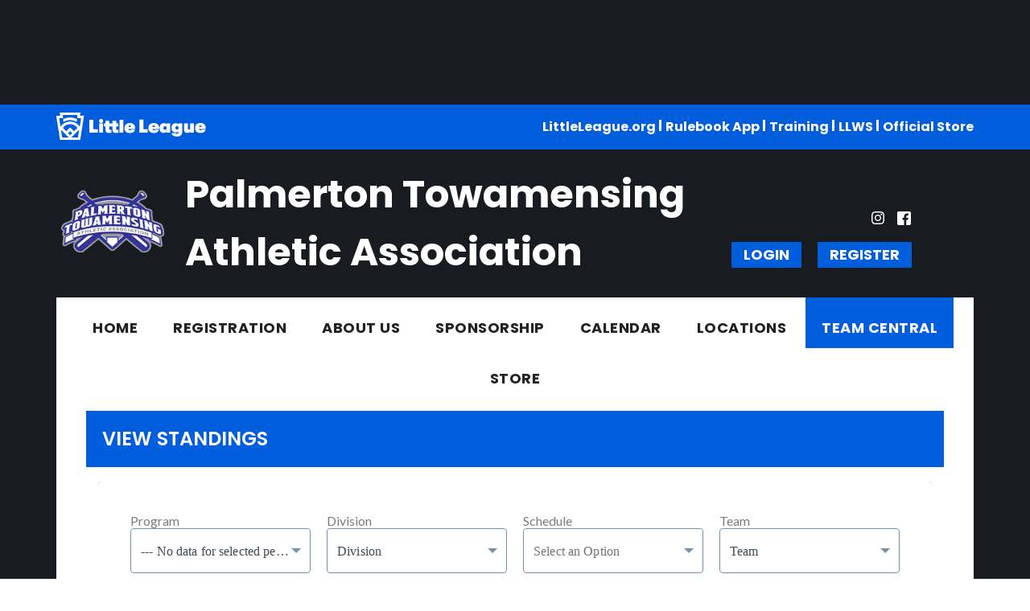

--- FILE ---
content_type: text/html; charset=utf-8
request_url: https://www.ptaabaseballsoftball.com/Default.aspx?tabid=2571097
body_size: 25192
content:
<!DOCTYPE html PUBLIC "-//W3C//DTD XHTML 1.0 Transitional//EN" "http://www.w3.org/TR/xhtml1/DTD/xhtml1-transitional.dtd">
<html  xml:lang="en-US" lang="en-US" xmlns="http://www.w3.org/1999/xhtml">
<head id="Head"><title>
	View Standings
</title><meta content="text/html; charset=UTF-8" http-equiv="Content-Type" /><meta content="text/javascript" http-equiv="Content-Script-Type" /><meta content="text/css" http-equiv="Content-Style-Type" /><meta http-equiv="X-UA-Compatible" content="IE=edge" /><script type="text/javascript">window.NREUM||(NREUM={});NREUM.info = {"beacon":"bam.nr-data.net","errorBeacon":"bam.nr-data.net","licenseKey":"NRJS-2b5e40fedeab5009c41","applicationID":"454081137","transactionName":"bgRabBFWXxYCVUNaXVdOeWszGFUABVdCX0YXAEtIGw==","queueTime":0,"applicationTime":171,"agent":"","atts":"QkNZGllMEwsRGENBW0koXBpZFQNVU1MGUVABAAoKUlEBXFsUSk4="}</script><script type="text/javascript">(window.NREUM||(NREUM={})).init={privacy:{cookies_enabled:true},ajax:{deny_list:[]},session_trace:{sampling_rate:0.0,mode:"FIXED_RATE",enabled:true,error_sampling_rate:0.0},feature_flags:["soft_nav"]};(window.NREUM||(NREUM={})).loader_config={licenseKey:"NRJS-2b5e40fedeab5009c41",applicationID:"454081137",browserID:"454087860"};;/*! For license information please see nr-loader-rum-1.308.0.min.js.LICENSE.txt */
(()=>{var e,t,r={163:(e,t,r)=>{"use strict";r.d(t,{j:()=>E});var n=r(384),i=r(1741);var a=r(2555);r(860).K7.genericEvents;const s="experimental.resources",o="register",c=e=>{if(!e||"string"!=typeof e)return!1;try{document.createDocumentFragment().querySelector(e)}catch{return!1}return!0};var d=r(2614),u=r(944),l=r(8122);const f="[data-nr-mask]",g=e=>(0,l.a)(e,(()=>{const e={feature_flags:[],experimental:{allow_registered_children:!1,resources:!1},mask_selector:"*",block_selector:"[data-nr-block]",mask_input_options:{color:!1,date:!1,"datetime-local":!1,email:!1,month:!1,number:!1,range:!1,search:!1,tel:!1,text:!1,time:!1,url:!1,week:!1,textarea:!1,select:!1,password:!0}};return{ajax:{deny_list:void 0,block_internal:!0,enabled:!0,autoStart:!0},api:{get allow_registered_children(){return e.feature_flags.includes(o)||e.experimental.allow_registered_children},set allow_registered_children(t){e.experimental.allow_registered_children=t},duplicate_registered_data:!1},browser_consent_mode:{enabled:!1},distributed_tracing:{enabled:void 0,exclude_newrelic_header:void 0,cors_use_newrelic_header:void 0,cors_use_tracecontext_headers:void 0,allowed_origins:void 0},get feature_flags(){return e.feature_flags},set feature_flags(t){e.feature_flags=t},generic_events:{enabled:!0,autoStart:!0},harvest:{interval:30},jserrors:{enabled:!0,autoStart:!0},logging:{enabled:!0,autoStart:!0},metrics:{enabled:!0,autoStart:!0},obfuscate:void 0,page_action:{enabled:!0},page_view_event:{enabled:!0,autoStart:!0},page_view_timing:{enabled:!0,autoStart:!0},performance:{capture_marks:!1,capture_measures:!1,capture_detail:!0,resources:{get enabled(){return e.feature_flags.includes(s)||e.experimental.resources},set enabled(t){e.experimental.resources=t},asset_types:[],first_party_domains:[],ignore_newrelic:!0}},privacy:{cookies_enabled:!0},proxy:{assets:void 0,beacon:void 0},session:{expiresMs:d.wk,inactiveMs:d.BB},session_replay:{autoStart:!0,enabled:!1,preload:!1,sampling_rate:10,error_sampling_rate:100,collect_fonts:!1,inline_images:!1,fix_stylesheets:!0,mask_all_inputs:!0,get mask_text_selector(){return e.mask_selector},set mask_text_selector(t){c(t)?e.mask_selector="".concat(t,",").concat(f):""===t||null===t?e.mask_selector=f:(0,u.R)(5,t)},get block_class(){return"nr-block"},get ignore_class(){return"nr-ignore"},get mask_text_class(){return"nr-mask"},get block_selector(){return e.block_selector},set block_selector(t){c(t)?e.block_selector+=",".concat(t):""!==t&&(0,u.R)(6,t)},get mask_input_options(){return e.mask_input_options},set mask_input_options(t){t&&"object"==typeof t?e.mask_input_options={...t,password:!0}:(0,u.R)(7,t)}},session_trace:{enabled:!0,autoStart:!0},soft_navigations:{enabled:!0,autoStart:!0},spa:{enabled:!0,autoStart:!0},ssl:void 0,user_actions:{enabled:!0,elementAttributes:["id","className","tagName","type"]}}})());var p=r(6154),m=r(9324);let h=0;const v={buildEnv:m.F3,distMethod:m.Xs,version:m.xv,originTime:p.WN},b={consented:!1},y={appMetadata:{},get consented(){return this.session?.state?.consent||b.consented},set consented(e){b.consented=e},customTransaction:void 0,denyList:void 0,disabled:!1,harvester:void 0,isolatedBacklog:!1,isRecording:!1,loaderType:void 0,maxBytes:3e4,obfuscator:void 0,onerror:void 0,ptid:void 0,releaseIds:{},session:void 0,timeKeeper:void 0,registeredEntities:[],jsAttributesMetadata:{bytes:0},get harvestCount(){return++h}},_=e=>{const t=(0,l.a)(e,y),r=Object.keys(v).reduce((e,t)=>(e[t]={value:v[t],writable:!1,configurable:!0,enumerable:!0},e),{});return Object.defineProperties(t,r)};var w=r(5701);const x=e=>{const t=e.startsWith("http");e+="/",r.p=t?e:"https://"+e};var R=r(7836),k=r(3241);const A={accountID:void 0,trustKey:void 0,agentID:void 0,licenseKey:void 0,applicationID:void 0,xpid:void 0},S=e=>(0,l.a)(e,A),T=new Set;function E(e,t={},r,s){let{init:o,info:c,loader_config:d,runtime:u={},exposed:l=!0}=t;if(!c){const e=(0,n.pV)();o=e.init,c=e.info,d=e.loader_config}e.init=g(o||{}),e.loader_config=S(d||{}),c.jsAttributes??={},p.bv&&(c.jsAttributes.isWorker=!0),e.info=(0,a.D)(c);const f=e.init,m=[c.beacon,c.errorBeacon];T.has(e.agentIdentifier)||(f.proxy.assets&&(x(f.proxy.assets),m.push(f.proxy.assets)),f.proxy.beacon&&m.push(f.proxy.beacon),e.beacons=[...m],function(e){const t=(0,n.pV)();Object.getOwnPropertyNames(i.W.prototype).forEach(r=>{const n=i.W.prototype[r];if("function"!=typeof n||"constructor"===n)return;let a=t[r];e[r]&&!1!==e.exposed&&"micro-agent"!==e.runtime?.loaderType&&(t[r]=(...t)=>{const n=e[r](...t);return a?a(...t):n})})}(e),(0,n.US)("activatedFeatures",w.B)),u.denyList=[...f.ajax.deny_list||[],...f.ajax.block_internal?m:[]],u.ptid=e.agentIdentifier,u.loaderType=r,e.runtime=_(u),T.has(e.agentIdentifier)||(e.ee=R.ee.get(e.agentIdentifier),e.exposed=l,(0,k.W)({agentIdentifier:e.agentIdentifier,drained:!!w.B?.[e.agentIdentifier],type:"lifecycle",name:"initialize",feature:void 0,data:e.config})),T.add(e.agentIdentifier)}},384:(e,t,r)=>{"use strict";r.d(t,{NT:()=>s,US:()=>u,Zm:()=>o,bQ:()=>d,dV:()=>c,pV:()=>l});var n=r(6154),i=r(1863),a=r(1910);const s={beacon:"bam.nr-data.net",errorBeacon:"bam.nr-data.net"};function o(){return n.gm.NREUM||(n.gm.NREUM={}),void 0===n.gm.newrelic&&(n.gm.newrelic=n.gm.NREUM),n.gm.NREUM}function c(){let e=o();return e.o||(e.o={ST:n.gm.setTimeout,SI:n.gm.setImmediate||n.gm.setInterval,CT:n.gm.clearTimeout,XHR:n.gm.XMLHttpRequest,REQ:n.gm.Request,EV:n.gm.Event,PR:n.gm.Promise,MO:n.gm.MutationObserver,FETCH:n.gm.fetch,WS:n.gm.WebSocket},(0,a.i)(...Object.values(e.o))),e}function d(e,t){let r=o();r.initializedAgents??={},t.initializedAt={ms:(0,i.t)(),date:new Date},r.initializedAgents[e]=t}function u(e,t){o()[e]=t}function l(){return function(){let e=o();const t=e.info||{};e.info={beacon:s.beacon,errorBeacon:s.errorBeacon,...t}}(),function(){let e=o();const t=e.init||{};e.init={...t}}(),c(),function(){let e=o();const t=e.loader_config||{};e.loader_config={...t}}(),o()}},782:(e,t,r)=>{"use strict";r.d(t,{T:()=>n});const n=r(860).K7.pageViewTiming},860:(e,t,r)=>{"use strict";r.d(t,{$J:()=>u,K7:()=>c,P3:()=>d,XX:()=>i,Yy:()=>o,df:()=>a,qY:()=>n,v4:()=>s});const n="events",i="jserrors",a="browser/blobs",s="rum",o="browser/logs",c={ajax:"ajax",genericEvents:"generic_events",jserrors:i,logging:"logging",metrics:"metrics",pageAction:"page_action",pageViewEvent:"page_view_event",pageViewTiming:"page_view_timing",sessionReplay:"session_replay",sessionTrace:"session_trace",softNav:"soft_navigations",spa:"spa"},d={[c.pageViewEvent]:1,[c.pageViewTiming]:2,[c.metrics]:3,[c.jserrors]:4,[c.spa]:5,[c.ajax]:6,[c.sessionTrace]:7,[c.softNav]:8,[c.sessionReplay]:9,[c.logging]:10,[c.genericEvents]:11},u={[c.pageViewEvent]:s,[c.pageViewTiming]:n,[c.ajax]:n,[c.spa]:n,[c.softNav]:n,[c.metrics]:i,[c.jserrors]:i,[c.sessionTrace]:a,[c.sessionReplay]:a,[c.logging]:o,[c.genericEvents]:"ins"}},944:(e,t,r)=>{"use strict";r.d(t,{R:()=>i});var n=r(3241);function i(e,t){"function"==typeof console.debug&&(console.debug("New Relic Warning: https://github.com/newrelic/newrelic-browser-agent/blob/main/docs/warning-codes.md#".concat(e),t),(0,n.W)({agentIdentifier:null,drained:null,type:"data",name:"warn",feature:"warn",data:{code:e,secondary:t}}))}},1687:(e,t,r)=>{"use strict";r.d(t,{Ak:()=>d,Ze:()=>f,x3:()=>u});var n=r(3241),i=r(7836),a=r(3606),s=r(860),o=r(2646);const c={};function d(e,t){const r={staged:!1,priority:s.P3[t]||0};l(e),c[e].get(t)||c[e].set(t,r)}function u(e,t){e&&c[e]&&(c[e].get(t)&&c[e].delete(t),p(e,t,!1),c[e].size&&g(e))}function l(e){if(!e)throw new Error("agentIdentifier required");c[e]||(c[e]=new Map)}function f(e="",t="feature",r=!1){if(l(e),!e||!c[e].get(t)||r)return p(e,t);c[e].get(t).staged=!0,g(e)}function g(e){const t=Array.from(c[e]);t.every(([e,t])=>t.staged)&&(t.sort((e,t)=>e[1].priority-t[1].priority),t.forEach(([t])=>{c[e].delete(t),p(e,t)}))}function p(e,t,r=!0){const s=e?i.ee.get(e):i.ee,c=a.i.handlers;if(!s.aborted&&s.backlog&&c){if((0,n.W)({agentIdentifier:e,type:"lifecycle",name:"drain",feature:t}),r){const e=s.backlog[t],r=c[t];if(r){for(let t=0;e&&t<e.length;++t)m(e[t],r);Object.entries(r).forEach(([e,t])=>{Object.values(t||{}).forEach(t=>{t[0]?.on&&t[0]?.context()instanceof o.y&&t[0].on(e,t[1])})})}}s.isolatedBacklog||delete c[t],s.backlog[t]=null,s.emit("drain-"+t,[])}}function m(e,t){var r=e[1];Object.values(t[r]||{}).forEach(t=>{var r=e[0];if(t[0]===r){var n=t[1],i=e[3],a=e[2];n.apply(i,a)}})}},1738:(e,t,r)=>{"use strict";r.d(t,{U:()=>g,Y:()=>f});var n=r(3241),i=r(9908),a=r(1863),s=r(944),o=r(5701),c=r(3969),d=r(8362),u=r(860),l=r(4261);function f(e,t,r,a){const f=a||r;!f||f[e]&&f[e]!==d.d.prototype[e]||(f[e]=function(){(0,i.p)(c.xV,["API/"+e+"/called"],void 0,u.K7.metrics,r.ee),(0,n.W)({agentIdentifier:r.agentIdentifier,drained:!!o.B?.[r.agentIdentifier],type:"data",name:"api",feature:l.Pl+e,data:{}});try{return t.apply(this,arguments)}catch(e){(0,s.R)(23,e)}})}function g(e,t,r,n,s){const o=e.info;null===r?delete o.jsAttributes[t]:o.jsAttributes[t]=r,(s||null===r)&&(0,i.p)(l.Pl+n,[(0,a.t)(),t,r],void 0,"session",e.ee)}},1741:(e,t,r)=>{"use strict";r.d(t,{W:()=>a});var n=r(944),i=r(4261);class a{#e(e,...t){if(this[e]!==a.prototype[e])return this[e](...t);(0,n.R)(35,e)}addPageAction(e,t){return this.#e(i.hG,e,t)}register(e){return this.#e(i.eY,e)}recordCustomEvent(e,t){return this.#e(i.fF,e,t)}setPageViewName(e,t){return this.#e(i.Fw,e,t)}setCustomAttribute(e,t,r){return this.#e(i.cD,e,t,r)}noticeError(e,t){return this.#e(i.o5,e,t)}setUserId(e,t=!1){return this.#e(i.Dl,e,t)}setApplicationVersion(e){return this.#e(i.nb,e)}setErrorHandler(e){return this.#e(i.bt,e)}addRelease(e,t){return this.#e(i.k6,e,t)}log(e,t){return this.#e(i.$9,e,t)}start(){return this.#e(i.d3)}finished(e){return this.#e(i.BL,e)}recordReplay(){return this.#e(i.CH)}pauseReplay(){return this.#e(i.Tb)}addToTrace(e){return this.#e(i.U2,e)}setCurrentRouteName(e){return this.#e(i.PA,e)}interaction(e){return this.#e(i.dT,e)}wrapLogger(e,t,r){return this.#e(i.Wb,e,t,r)}measure(e,t){return this.#e(i.V1,e,t)}consent(e){return this.#e(i.Pv,e)}}},1863:(e,t,r)=>{"use strict";function n(){return Math.floor(performance.now())}r.d(t,{t:()=>n})},1910:(e,t,r)=>{"use strict";r.d(t,{i:()=>a});var n=r(944);const i=new Map;function a(...e){return e.every(e=>{if(i.has(e))return i.get(e);const t="function"==typeof e?e.toString():"",r=t.includes("[native code]"),a=t.includes("nrWrapper");return r||a||(0,n.R)(64,e?.name||t),i.set(e,r),r})}},2555:(e,t,r)=>{"use strict";r.d(t,{D:()=>o,f:()=>s});var n=r(384),i=r(8122);const a={beacon:n.NT.beacon,errorBeacon:n.NT.errorBeacon,licenseKey:void 0,applicationID:void 0,sa:void 0,queueTime:void 0,applicationTime:void 0,ttGuid:void 0,user:void 0,account:void 0,product:void 0,extra:void 0,jsAttributes:{},userAttributes:void 0,atts:void 0,transactionName:void 0,tNamePlain:void 0};function s(e){try{return!!e.licenseKey&&!!e.errorBeacon&&!!e.applicationID}catch(e){return!1}}const o=e=>(0,i.a)(e,a)},2614:(e,t,r)=>{"use strict";r.d(t,{BB:()=>s,H3:()=>n,g:()=>d,iL:()=>c,tS:()=>o,uh:()=>i,wk:()=>a});const n="NRBA",i="SESSION",a=144e5,s=18e5,o={STARTED:"session-started",PAUSE:"session-pause",RESET:"session-reset",RESUME:"session-resume",UPDATE:"session-update"},c={SAME_TAB:"same-tab",CROSS_TAB:"cross-tab"},d={OFF:0,FULL:1,ERROR:2}},2646:(e,t,r)=>{"use strict";r.d(t,{y:()=>n});class n{constructor(e){this.contextId=e}}},2843:(e,t,r)=>{"use strict";r.d(t,{G:()=>a,u:()=>i});var n=r(3878);function i(e,t=!1,r,i){(0,n.DD)("visibilitychange",function(){if(t)return void("hidden"===document.visibilityState&&e());e(document.visibilityState)},r,i)}function a(e,t,r){(0,n.sp)("pagehide",e,t,r)}},3241:(e,t,r)=>{"use strict";r.d(t,{W:()=>a});var n=r(6154);const i="newrelic";function a(e={}){try{n.gm.dispatchEvent(new CustomEvent(i,{detail:e}))}catch(e){}}},3606:(e,t,r)=>{"use strict";r.d(t,{i:()=>a});var n=r(9908);a.on=s;var i=a.handlers={};function a(e,t,r,a){s(a||n.d,i,e,t,r)}function s(e,t,r,i,a){a||(a="feature"),e||(e=n.d);var s=t[a]=t[a]||{};(s[r]=s[r]||[]).push([e,i])}},3878:(e,t,r)=>{"use strict";function n(e,t){return{capture:e,passive:!1,signal:t}}function i(e,t,r=!1,i){window.addEventListener(e,t,n(r,i))}function a(e,t,r=!1,i){document.addEventListener(e,t,n(r,i))}r.d(t,{DD:()=>a,jT:()=>n,sp:()=>i})},3969:(e,t,r)=>{"use strict";r.d(t,{TZ:()=>n,XG:()=>o,rs:()=>i,xV:()=>s,z_:()=>a});const n=r(860).K7.metrics,i="sm",a="cm",s="storeSupportabilityMetrics",o="storeEventMetrics"},4234:(e,t,r)=>{"use strict";r.d(t,{W:()=>a});var n=r(7836),i=r(1687);class a{constructor(e,t){this.agentIdentifier=e,this.ee=n.ee.get(e),this.featureName=t,this.blocked=!1}deregisterDrain(){(0,i.x3)(this.agentIdentifier,this.featureName)}}},4261:(e,t,r)=>{"use strict";r.d(t,{$9:()=>d,BL:()=>o,CH:()=>g,Dl:()=>_,Fw:()=>y,PA:()=>h,Pl:()=>n,Pv:()=>k,Tb:()=>l,U2:()=>a,V1:()=>R,Wb:()=>x,bt:()=>b,cD:()=>v,d3:()=>w,dT:()=>c,eY:()=>p,fF:()=>f,hG:()=>i,k6:()=>s,nb:()=>m,o5:()=>u});const n="api-",i="addPageAction",a="addToTrace",s="addRelease",o="finished",c="interaction",d="log",u="noticeError",l="pauseReplay",f="recordCustomEvent",g="recordReplay",p="register",m="setApplicationVersion",h="setCurrentRouteName",v="setCustomAttribute",b="setErrorHandler",y="setPageViewName",_="setUserId",w="start",x="wrapLogger",R="measure",k="consent"},5289:(e,t,r)=>{"use strict";r.d(t,{GG:()=>s,Qr:()=>c,sB:()=>o});var n=r(3878),i=r(6389);function a(){return"undefined"==typeof document||"complete"===document.readyState}function s(e,t){if(a())return e();const r=(0,i.J)(e),s=setInterval(()=>{a()&&(clearInterval(s),r())},500);(0,n.sp)("load",r,t)}function o(e){if(a())return e();(0,n.DD)("DOMContentLoaded",e)}function c(e){if(a())return e();(0,n.sp)("popstate",e)}},5607:(e,t,r)=>{"use strict";r.d(t,{W:()=>n});const n=(0,r(9566).bz)()},5701:(e,t,r)=>{"use strict";r.d(t,{B:()=>a,t:()=>s});var n=r(3241);const i=new Set,a={};function s(e,t){const r=t.agentIdentifier;a[r]??={},e&&"object"==typeof e&&(i.has(r)||(t.ee.emit("rumresp",[e]),a[r]=e,i.add(r),(0,n.W)({agentIdentifier:r,loaded:!0,drained:!0,type:"lifecycle",name:"load",feature:void 0,data:e})))}},6154:(e,t,r)=>{"use strict";r.d(t,{OF:()=>c,RI:()=>i,WN:()=>u,bv:()=>a,eN:()=>l,gm:()=>s,mw:()=>o,sb:()=>d});var n=r(1863);const i="undefined"!=typeof window&&!!window.document,a="undefined"!=typeof WorkerGlobalScope&&("undefined"!=typeof self&&self instanceof WorkerGlobalScope&&self.navigator instanceof WorkerNavigator||"undefined"!=typeof globalThis&&globalThis instanceof WorkerGlobalScope&&globalThis.navigator instanceof WorkerNavigator),s=i?window:"undefined"!=typeof WorkerGlobalScope&&("undefined"!=typeof self&&self instanceof WorkerGlobalScope&&self||"undefined"!=typeof globalThis&&globalThis instanceof WorkerGlobalScope&&globalThis),o=Boolean("hidden"===s?.document?.visibilityState),c=/iPad|iPhone|iPod/.test(s.navigator?.userAgent),d=c&&"undefined"==typeof SharedWorker,u=((()=>{const e=s.navigator?.userAgent?.match(/Firefox[/\s](\d+\.\d+)/);Array.isArray(e)&&e.length>=2&&e[1]})(),Date.now()-(0,n.t)()),l=()=>"undefined"!=typeof PerformanceNavigationTiming&&s?.performance?.getEntriesByType("navigation")?.[0]?.responseStart},6389:(e,t,r)=>{"use strict";function n(e,t=500,r={}){const n=r?.leading||!1;let i;return(...r)=>{n&&void 0===i&&(e.apply(this,r),i=setTimeout(()=>{i=clearTimeout(i)},t)),n||(clearTimeout(i),i=setTimeout(()=>{e.apply(this,r)},t))}}function i(e){let t=!1;return(...r)=>{t||(t=!0,e.apply(this,r))}}r.d(t,{J:()=>i,s:()=>n})},6630:(e,t,r)=>{"use strict";r.d(t,{T:()=>n});const n=r(860).K7.pageViewEvent},7699:(e,t,r)=>{"use strict";r.d(t,{It:()=>a,KC:()=>o,No:()=>i,qh:()=>s});var n=r(860);const i=16e3,a=1e6,s="SESSION_ERROR",o={[n.K7.logging]:!0,[n.K7.genericEvents]:!1,[n.K7.jserrors]:!1,[n.K7.ajax]:!1}},7836:(e,t,r)=>{"use strict";r.d(t,{P:()=>o,ee:()=>c});var n=r(384),i=r(8990),a=r(2646),s=r(5607);const o="nr@context:".concat(s.W),c=function e(t,r){var n={},s={},u={},l=!1;try{l=16===r.length&&d.initializedAgents?.[r]?.runtime.isolatedBacklog}catch(e){}var f={on:p,addEventListener:p,removeEventListener:function(e,t){var r=n[e];if(!r)return;for(var i=0;i<r.length;i++)r[i]===t&&r.splice(i,1)},emit:function(e,r,n,i,a){!1!==a&&(a=!0);if(c.aborted&&!i)return;t&&a&&t.emit(e,r,n);var o=g(n);m(e).forEach(e=>{e.apply(o,r)});var d=v()[s[e]];d&&d.push([f,e,r,o]);return o},get:h,listeners:m,context:g,buffer:function(e,t){const r=v();if(t=t||"feature",f.aborted)return;Object.entries(e||{}).forEach(([e,n])=>{s[n]=t,t in r||(r[t]=[])})},abort:function(){f._aborted=!0,Object.keys(f.backlog).forEach(e=>{delete f.backlog[e]})},isBuffering:function(e){return!!v()[s[e]]},debugId:r,backlog:l?{}:t&&"object"==typeof t.backlog?t.backlog:{},isolatedBacklog:l};return Object.defineProperty(f,"aborted",{get:()=>{let e=f._aborted||!1;return e||(t&&(e=t.aborted),e)}}),f;function g(e){return e&&e instanceof a.y?e:e?(0,i.I)(e,o,()=>new a.y(o)):new a.y(o)}function p(e,t){n[e]=m(e).concat(t)}function m(e){return n[e]||[]}function h(t){return u[t]=u[t]||e(f,t)}function v(){return f.backlog}}(void 0,"globalEE"),d=(0,n.Zm)();d.ee||(d.ee=c)},8122:(e,t,r)=>{"use strict";r.d(t,{a:()=>i});var n=r(944);function i(e,t){try{if(!e||"object"!=typeof e)return(0,n.R)(3);if(!t||"object"!=typeof t)return(0,n.R)(4);const r=Object.create(Object.getPrototypeOf(t),Object.getOwnPropertyDescriptors(t)),a=0===Object.keys(r).length?e:r;for(let s in a)if(void 0!==e[s])try{if(null===e[s]){r[s]=null;continue}Array.isArray(e[s])&&Array.isArray(t[s])?r[s]=Array.from(new Set([...e[s],...t[s]])):"object"==typeof e[s]&&"object"==typeof t[s]?r[s]=i(e[s],t[s]):r[s]=e[s]}catch(e){r[s]||(0,n.R)(1,e)}return r}catch(e){(0,n.R)(2,e)}}},8362:(e,t,r)=>{"use strict";r.d(t,{d:()=>a});var n=r(9566),i=r(1741);class a extends i.W{agentIdentifier=(0,n.LA)(16)}},8374:(e,t,r)=>{r.nc=(()=>{try{return document?.currentScript?.nonce}catch(e){}return""})()},8990:(e,t,r)=>{"use strict";r.d(t,{I:()=>i});var n=Object.prototype.hasOwnProperty;function i(e,t,r){if(n.call(e,t))return e[t];var i=r();if(Object.defineProperty&&Object.keys)try{return Object.defineProperty(e,t,{value:i,writable:!0,enumerable:!1}),i}catch(e){}return e[t]=i,i}},9324:(e,t,r)=>{"use strict";r.d(t,{F3:()=>i,Xs:()=>a,xv:()=>n});const n="1.308.0",i="PROD",a="CDN"},9566:(e,t,r)=>{"use strict";r.d(t,{LA:()=>o,bz:()=>s});var n=r(6154);const i="xxxxxxxx-xxxx-4xxx-yxxx-xxxxxxxxxxxx";function a(e,t){return e?15&e[t]:16*Math.random()|0}function s(){const e=n.gm?.crypto||n.gm?.msCrypto;let t,r=0;return e&&e.getRandomValues&&(t=e.getRandomValues(new Uint8Array(30))),i.split("").map(e=>"x"===e?a(t,r++).toString(16):"y"===e?(3&a()|8).toString(16):e).join("")}function o(e){const t=n.gm?.crypto||n.gm?.msCrypto;let r,i=0;t&&t.getRandomValues&&(r=t.getRandomValues(new Uint8Array(e)));const s=[];for(var o=0;o<e;o++)s.push(a(r,i++).toString(16));return s.join("")}},9908:(e,t,r)=>{"use strict";r.d(t,{d:()=>n,p:()=>i});var n=r(7836).ee.get("handle");function i(e,t,r,i,a){a?(a.buffer([e],i),a.emit(e,t,r)):(n.buffer([e],i),n.emit(e,t,r))}}},n={};function i(e){var t=n[e];if(void 0!==t)return t.exports;var a=n[e]={exports:{}};return r[e](a,a.exports,i),a.exports}i.m=r,i.d=(e,t)=>{for(var r in t)i.o(t,r)&&!i.o(e,r)&&Object.defineProperty(e,r,{enumerable:!0,get:t[r]})},i.f={},i.e=e=>Promise.all(Object.keys(i.f).reduce((t,r)=>(i.f[r](e,t),t),[])),i.u=e=>"nr-rum-1.308.0.min.js",i.o=(e,t)=>Object.prototype.hasOwnProperty.call(e,t),e={},t="NRBA-1.308.0.PROD:",i.l=(r,n,a,s)=>{if(e[r])e[r].push(n);else{var o,c;if(void 0!==a)for(var d=document.getElementsByTagName("script"),u=0;u<d.length;u++){var l=d[u];if(l.getAttribute("src")==r||l.getAttribute("data-webpack")==t+a){o=l;break}}if(!o){c=!0;var f={296:"sha512-+MIMDsOcckGXa1EdWHqFNv7P+JUkd5kQwCBr3KE6uCvnsBNUrdSt4a/3/L4j4TxtnaMNjHpza2/erNQbpacJQA=="};(o=document.createElement("script")).charset="utf-8",i.nc&&o.setAttribute("nonce",i.nc),o.setAttribute("data-webpack",t+a),o.src=r,0!==o.src.indexOf(window.location.origin+"/")&&(o.crossOrigin="anonymous"),f[s]&&(o.integrity=f[s])}e[r]=[n];var g=(t,n)=>{o.onerror=o.onload=null,clearTimeout(p);var i=e[r];if(delete e[r],o.parentNode&&o.parentNode.removeChild(o),i&&i.forEach(e=>e(n)),t)return t(n)},p=setTimeout(g.bind(null,void 0,{type:"timeout",target:o}),12e4);o.onerror=g.bind(null,o.onerror),o.onload=g.bind(null,o.onload),c&&document.head.appendChild(o)}},i.r=e=>{"undefined"!=typeof Symbol&&Symbol.toStringTag&&Object.defineProperty(e,Symbol.toStringTag,{value:"Module"}),Object.defineProperty(e,"__esModule",{value:!0})},i.p="https://js-agent.newrelic.com/",(()=>{var e={374:0,840:0};i.f.j=(t,r)=>{var n=i.o(e,t)?e[t]:void 0;if(0!==n)if(n)r.push(n[2]);else{var a=new Promise((r,i)=>n=e[t]=[r,i]);r.push(n[2]=a);var s=i.p+i.u(t),o=new Error;i.l(s,r=>{if(i.o(e,t)&&(0!==(n=e[t])&&(e[t]=void 0),n)){var a=r&&("load"===r.type?"missing":r.type),s=r&&r.target&&r.target.src;o.message="Loading chunk "+t+" failed: ("+a+": "+s+")",o.name="ChunkLoadError",o.type=a,o.request=s,n[1](o)}},"chunk-"+t,t)}};var t=(t,r)=>{var n,a,[s,o,c]=r,d=0;if(s.some(t=>0!==e[t])){for(n in o)i.o(o,n)&&(i.m[n]=o[n]);if(c)c(i)}for(t&&t(r);d<s.length;d++)a=s[d],i.o(e,a)&&e[a]&&e[a][0](),e[a]=0},r=self["webpackChunk:NRBA-1.308.0.PROD"]=self["webpackChunk:NRBA-1.308.0.PROD"]||[];r.forEach(t.bind(null,0)),r.push=t.bind(null,r.push.bind(r))})(),(()=>{"use strict";i(8374);var e=i(8362),t=i(860);const r=Object.values(t.K7);var n=i(163);var a=i(9908),s=i(1863),o=i(4261),c=i(1738);var d=i(1687),u=i(4234),l=i(5289),f=i(6154),g=i(944),p=i(384);const m=e=>f.RI&&!0===e?.privacy.cookies_enabled;function h(e){return!!(0,p.dV)().o.MO&&m(e)&&!0===e?.session_trace.enabled}var v=i(6389),b=i(7699);class y extends u.W{constructor(e,t){super(e.agentIdentifier,t),this.agentRef=e,this.abortHandler=void 0,this.featAggregate=void 0,this.loadedSuccessfully=void 0,this.onAggregateImported=new Promise(e=>{this.loadedSuccessfully=e}),this.deferred=Promise.resolve(),!1===e.init[this.featureName].autoStart?this.deferred=new Promise((t,r)=>{this.ee.on("manual-start-all",(0,v.J)(()=>{(0,d.Ak)(e.agentIdentifier,this.featureName),t()}))}):(0,d.Ak)(e.agentIdentifier,t)}importAggregator(e,t,r={}){if(this.featAggregate)return;const n=async()=>{let n;await this.deferred;try{if(m(e.init)){const{setupAgentSession:t}=await i.e(296).then(i.bind(i,3305));n=t(e)}}catch(e){(0,g.R)(20,e),this.ee.emit("internal-error",[e]),(0,a.p)(b.qh,[e],void 0,this.featureName,this.ee)}try{if(!this.#t(this.featureName,n,e.init))return(0,d.Ze)(this.agentIdentifier,this.featureName),void this.loadedSuccessfully(!1);const{Aggregate:i}=await t();this.featAggregate=new i(e,r),e.runtime.harvester.initializedAggregates.push(this.featAggregate),this.loadedSuccessfully(!0)}catch(e){(0,g.R)(34,e),this.abortHandler?.(),(0,d.Ze)(this.agentIdentifier,this.featureName,!0),this.loadedSuccessfully(!1),this.ee&&this.ee.abort()}};f.RI?(0,l.GG)(()=>n(),!0):n()}#t(e,r,n){if(this.blocked)return!1;switch(e){case t.K7.sessionReplay:return h(n)&&!!r;case t.K7.sessionTrace:return!!r;default:return!0}}}var _=i(6630),w=i(2614),x=i(3241);class R extends y{static featureName=_.T;constructor(e){var t;super(e,_.T),this.setupInspectionEvents(e.agentIdentifier),t=e,(0,c.Y)(o.Fw,function(e,r){"string"==typeof e&&("/"!==e.charAt(0)&&(e="/"+e),t.runtime.customTransaction=(r||"http://custom.transaction")+e,(0,a.p)(o.Pl+o.Fw,[(0,s.t)()],void 0,void 0,t.ee))},t),this.importAggregator(e,()=>i.e(296).then(i.bind(i,3943)))}setupInspectionEvents(e){const t=(t,r)=>{t&&(0,x.W)({agentIdentifier:e,timeStamp:t.timeStamp,loaded:"complete"===t.target.readyState,type:"window",name:r,data:t.target.location+""})};(0,l.sB)(e=>{t(e,"DOMContentLoaded")}),(0,l.GG)(e=>{t(e,"load")}),(0,l.Qr)(e=>{t(e,"navigate")}),this.ee.on(w.tS.UPDATE,(t,r)=>{(0,x.W)({agentIdentifier:e,type:"lifecycle",name:"session",data:r})})}}class k extends e.d{constructor(e){var t;(super(),f.gm)?(this.features={},(0,p.bQ)(this.agentIdentifier,this),this.desiredFeatures=new Set(e.features||[]),this.desiredFeatures.add(R),(0,n.j)(this,e,e.loaderType||"agent"),t=this,(0,c.Y)(o.cD,function(e,r,n=!1){if("string"==typeof e){if(["string","number","boolean"].includes(typeof r)||null===r)return(0,c.U)(t,e,r,o.cD,n);(0,g.R)(40,typeof r)}else(0,g.R)(39,typeof e)},t),function(e){(0,c.Y)(o.Dl,function(t,r=!1){if("string"!=typeof t&&null!==t)return void(0,g.R)(41,typeof t);const n=e.info.jsAttributes["enduser.id"];r&&null!=n&&n!==t?(0,a.p)(o.Pl+"setUserIdAndResetSession",[t],void 0,"session",e.ee):(0,c.U)(e,"enduser.id",t,o.Dl,!0)},e)}(this),function(e){(0,c.Y)(o.nb,function(t){if("string"==typeof t||null===t)return(0,c.U)(e,"application.version",t,o.nb,!1);(0,g.R)(42,typeof t)},e)}(this),function(e){(0,c.Y)(o.d3,function(){e.ee.emit("manual-start-all")},e)}(this),function(e){(0,c.Y)(o.Pv,function(t=!0){if("boolean"==typeof t){if((0,a.p)(o.Pl+o.Pv,[t],void 0,"session",e.ee),e.runtime.consented=t,t){const t=e.features.page_view_event;t.onAggregateImported.then(e=>{const r=t.featAggregate;e&&!r.sentRum&&r.sendRum()})}}else(0,g.R)(65,typeof t)},e)}(this),this.run()):(0,g.R)(21)}get config(){return{info:this.info,init:this.init,loader_config:this.loader_config,runtime:this.runtime}}get api(){return this}run(){try{const e=function(e){const t={};return r.forEach(r=>{t[r]=!!e[r]?.enabled}),t}(this.init),n=[...this.desiredFeatures];n.sort((e,r)=>t.P3[e.featureName]-t.P3[r.featureName]),n.forEach(r=>{if(!e[r.featureName]&&r.featureName!==t.K7.pageViewEvent)return;if(r.featureName===t.K7.spa)return void(0,g.R)(67);const n=function(e){switch(e){case t.K7.ajax:return[t.K7.jserrors];case t.K7.sessionTrace:return[t.K7.ajax,t.K7.pageViewEvent];case t.K7.sessionReplay:return[t.K7.sessionTrace];case t.K7.pageViewTiming:return[t.K7.pageViewEvent];default:return[]}}(r.featureName).filter(e=>!(e in this.features));n.length>0&&(0,g.R)(36,{targetFeature:r.featureName,missingDependencies:n}),this.features[r.featureName]=new r(this)})}catch(e){(0,g.R)(22,e);for(const e in this.features)this.features[e].abortHandler?.();const t=(0,p.Zm)();delete t.initializedAgents[this.agentIdentifier]?.features,delete this.sharedAggregator;return t.ee.get(this.agentIdentifier).abort(),!1}}}var A=i(2843),S=i(782);class T extends y{static featureName=S.T;constructor(e){super(e,S.T),f.RI&&((0,A.u)(()=>(0,a.p)("docHidden",[(0,s.t)()],void 0,S.T,this.ee),!0),(0,A.G)(()=>(0,a.p)("winPagehide",[(0,s.t)()],void 0,S.T,this.ee)),this.importAggregator(e,()=>i.e(296).then(i.bind(i,2117))))}}var E=i(3969);class I extends y{static featureName=E.TZ;constructor(e){super(e,E.TZ),f.RI&&document.addEventListener("securitypolicyviolation",e=>{(0,a.p)(E.xV,["Generic/CSPViolation/Detected"],void 0,this.featureName,this.ee)}),this.importAggregator(e,()=>i.e(296).then(i.bind(i,9623)))}}new k({features:[R,T,I],loaderType:"lite"})})()})();</script><meta id="MetaDescription" name="DESCRIPTION" content="Palmerton Towamensing Athletic Association" /><meta id="MetaKeywords" name="KEYWORDS" content="Palmerton Towamensing Athletic Association" /><meta id="MetaCopyright" name="COPYRIGHT" content="Copyright (c) 2026 by Palmerton Towamensing Athletic Association" /><meta id="MetaAuthor" name="AUTHOR" content="Palmerton Towamensing Athletic Association" /><meta name="RESOURCE-TYPE" content="DOCUMENT" /><meta name="DISTRIBUTION" content="GLOBAL" /><meta id="MetaRobots" name="ROBOTS" content="INDEX, FOLLOW" /><meta name="REVISIT-AFTER" content="1 DAYS" /><meta name="RATING" content="GENERAL" /><meta http-equiv="PAGE-ENTER" content="RevealTrans(Duration=0,Transition=1)" /><style id="StylePlaceholder" type="text/css"></style><link href="/portals/_default/default.css?cdv=298" type="text/css" rel="stylesheet"/><link href="/portals/_default/admin.css?cdv=298" type="text/css" rel="stylesheet"/><link href="/portals/_default/skins/littleleague2020/skin.css?cdv=298" type="text/css" rel="stylesheet"/><link href="/portals/_default/containers/littleleague2020/container.css?cdv=298" type="text/css" rel="stylesheet"/><link href="/portals/_default/skins/_default/webcontrolskin/default/combobox.default.css?cdv=298" type="text/css" rel="stylesheet"/><link href="/portals/_default/skins/littleleague2020/css/color-blue.css?cdv=298" type="text/css" rel="stylesheet"/><link href="/Portals/_default/skins/bsb/assets/stylesheets/bsb-bootstrap.css?cdv=298" type="text/css" rel="stylesheet"/><link href="/resources/bsb.controls/bsb_common.css?cdv=298" type="text/css" rel="stylesheet"/><link href="/resources/bsb.controls/customteampage.css?cdv=298" type="text/css" rel="stylesheet"/><link href="//cdnjs.cloudflare.com/ajax/libs/font-awesome/4.3.0/css/font-awesome.min.css?cdv=298" type="text/css" rel="stylesheet"/><link href="/Portals/_default/skins/bsb/assets/stylesheets/bsb-scheme-blue.css?cdv=298" type="text/css" rel="stylesheet"/><link href="/Portals/_default/skins/bsb/assets/stylesheets/bsb-store-blue.css?cdv=298" type="text/css" rel="stylesheet"/><script src="/resources/shared/scripts/jquery/jquery.min.js?cdv=298" type="text/javascript"></script><script src="/resources/shared/scripts/jquery/jquery-migrate.min.js?cdv=298" type="text/javascript"></script><script src="/resources/shared/scripts/jquery/jquery-ui.min.js?cdv=298" type="text/javascript"></script>
<script>
!function(){var analytics=window.analytics=window.analytics||[];if(!analytics.initialize)if(analytics.invoked)window.console&&console.error&&console.error("Segment snippet included twice..");else{analytics.invoked=!0;analytics.methods=["trackSubmit","trackClick","trackLink","trackForm","pageview","identify","reset","group","track","ready","alias","debug","page","once","off","on"];analytics.factory=function(t){return function(){var e=Array.prototype.slice.call(arguments);e.unshift(t);analytics.push(e);return analytics}};for(var t=0;t<analytics.methods.length;t++){var e=analytics.methods[t];analytics[e]=analytics.factory(e)}analytics.load=function(t,e){var n=document.createElement("script");n.type="text/javascript";n.async=!0;n.src="https://cdn.segment.com/analytics.js/v1/"+t+"/analytics.min.js";var a=document.getElementsByTagName("script")[0];a.parentNode.insertBefore(n,a);analytics._loadOptions=e};analytics.SNIPPET_VERSION="4.1.0";
analytics.load("vwPZbUUO9tST7jvVEVKUgfx7fLvtimDG");
//analytics.page();
}}();
</script>

    <script>
        window.dataLayer = window.dataLayer || [];
        function gtag() { dataLayer.push(arguments); }

        gtag('consent', 'default', {
            ad_storage: 'denied',
            analytics_storage: 'denied',
            ad_user_data: 'denied',
            ad_personalization: 'denied',
            functionality_storage: 'denied',
            personalization_storage: 'denied',
            security_storage: 'denied'
        });
        gtag('consent', 'default', {
            ad_storage: 'denied',
            analytics_storage: 'denied',
            ad_user_data: 'denied',
            ad_personalization: 'denied',
            functionality_storage: 'denied',
            personalization_storage: 'denied',
            security_storage: 'granted',
            regions: ['AS', 'AI', 'AG', 'AR', 'AW', 'AU', 'AT', 'BS', 'BB', 'BY', 'BE', 'BM', 'BO', 'BQ', 'BR', 'BG', 'CA', 'CL', 'CN', 'CO', 'CR', 'HR', 'CU', 'CW', 'CY', 'CZ', 'DK', 'DM', 'DO', 'EC', 'SV', 'EE', 'FI', 'FR', 'DE', 'GR', 'GD', 'GU', 'GT', 'GY', 'HT', 'HK', 'HU', 'IN', 'ID', 'IE', 'IL', 'IT', 'JM', 'JP', 'KR', 'KW', 'LV', 'LB', 'LT', 'LU', 'MT', 'MX', 'NP', 'NL', 'NZ', 'NI', 'NG', 'NO', 'PA', 'PY', 'PE', 'PH', 'PL', 'PT', 'PR', 'QA', 'RO', 'KN', 'LC', 'MF', 'VC', 'SA', 'RS', 'SG', 'SK', 'SI', 'ZA', 'ES', 'SR', 'SE', 'CH', 'TW', 'TT', 'AE', 'GB', 'US', 'UY', 'VE', 'VN', 'VI', 'PK']
        });
    </script>

<!-- Google Tag Manager -->
<script>
	(function(w,d,s,l,i){
	w[l]=w[l]||[];
	w[l].push({'gtm.start':new Date().getTime(),event:'gtm.js'});
	var f=d.getElementsByTagName(s)[0],
	j=d.createElement(s),
	dl=l!='dataLayer'?'&l='+l:'';
	j.async=true;
		
	j.src='https://www.googletagmanager.com/gtm.js?id='+i+dl+'';
	f.parentNode.insertBefore(j,f);
	})
(window,document,'script','dataLayer','GTM-MSRCR47S');
</script>
<!-- End Google Tag Manager -->

<!-- Google Tag Manager -->
<script>
  (function(w, d, s, l, i) {
    w[l] = w[l] || [];
    w[l].push({ 'gtm.start': new Date().getTime(), event: 'gtm.js' });
    var f = d.getElementsByTagName(s)[0],
      j = d.createElement(s),
      dl = l != 'dataLayer' ? '&l=' + l : '';
    j.async = true;
    j.src = 'https://www.googletagmanager.com/gtm.js?id=' + i + dl;
    f.parentNode.insertBefore(j, f);
  })(window, document, 'script', 'dataLayer', 'GTM-WMZLMM4');
  window.dataLayer = window.dataLayer || [];
    window.dataLayer.push({
        'userPortalId': '30171',
        'instanceKey': 'tshq',
        'userId': '-1',
        'isAdminUser': 'False',
        'isStackHubPortal': 'False',
		'appName': 'Core Legacy',
		'appEnvironment': 'Live',
    });
    
	
	function pushAppDataReadyEvent() {
      window.dataLayer.push({ 'event': 'appDataReady' });
    }
	
	setTimeout(pushAppDataReadyEvent, 200);

</script>
<!-- End Google Tag Manager -->


<meta name="PortalId" content= "30171" /> 

<script type="text/javascript">
	function redirectToSSLUrl(url){window.location=decodeURIComponent(url);}
	
	$(document).ready(function(){
		if(window.location.protocol === "https:") return;
		var tabIdBasedUrl = "/Default.aspx?tabid=2571097";
		var currentUrl = document.location.href.substring(document.location.origin.length);
		var sslUrl= "https://www.ptaabaseballsoftball.com";
		
		if(currentUrl.toLowerCase().indexOf("tabid=") == -1){ currentUrl = tabIdBasedUrl;}
		
		var s = document.createElement("script");
		s.type = "text/javascript";
		s.src = sslUrl + "/AmILoggedInHandler.ashx?portalId=30171&currenturl=" + encodeURIComponent(currentUrl);
		$("body").append(s);
	});
</script>

<script type="text/javascript">
$(document).ready( function () {
	if (typeof ReportViewer != 'undefined') {
			ReportViewer.prototype.PrintReport = function () {
				switch (this.defaultPrintFormat) {
					case "Default":
						this.DefaultPrint();
						break;
					case "PDF":
						this.PrintAs("PDF");
						previewFrame = document.getElementById(this.previewFrameID);
						previewFrame.onload = function () { previewFrame.contentDocument.execCommand("print", true, null); }
						break;
				}
			};
		}
});
</script>

<link href="https:///Default.aspx?tabid=2571097" rel="canonical" /><meta name='viewport' content='intial-scale=1.0,width=device-width'/><link rel="stylesheet" type="text/css" href="/DesktopModules/DDRMenu/BSBMobNav/mobnav.css"></link><link rel="stylesheet" type="text/css" href="/DesktopModules/DDRMenu/1colmegamenu/1colmegamenu.css"></link></head>
<body id="Body" class=" LittleLeague2020-blue LittleLeague-Default Inner-Skin">
		

<!-- Google Tag Manager (noscript) -->
<noscript>
	<iframe 
	    src="https://www.googletagmanager.com/ns.html?id=GTM-MSRCR47S" 
			height="0" 
			width="0" 
			style="display:none;visibility:hidden">
	</iframe>
</noscript>
<!-- End Google Tag Manager (noscript) -->

<!-- Google Tag Manager (noscript) -->
<noscript>
	<iframe
		src="https://www.googletagmanager.com/ns.html?id='GTM-WMZLMM4'"
		height="0"
		width="0"
		style="display:none;visibility:hidden"
	></iframe>
</noscript>
<div id="mp-toolbar-host"></div>
<!-- End Google Tag Manager (noscript) -->

		<form method="post" action="/Default.aspx?tabid=2571097" id="Form" enctype="multipart/form-data">
<div class="aspNetHidden">
<input type="hidden" name="StylesheetManager_TSSM" id="StylesheetManager_TSSM" value="" />
<input type="hidden" name="ScriptManager_TSM" id="ScriptManager_TSM" value="" />
<input type="hidden" name="__EVENTTARGET" id="__EVENTTARGET" value="" />
<input type="hidden" name="__EVENTARGUMENT" id="__EVENTARGUMENT" value="" />
<input type="hidden" name="__LASTFOCUS" id="__LASTFOCUS" value="" />
<input type="hidden" name="_VSTATE" id="_VSTATE" value="H4sIAAAAAAAEAM1X/1MaRxTn1jskosEmkXTaBjbUySRRvhuMmdBWwBinRBlFTX9yltsFdjh2yd0Stf98+/buIJjaTsyXmf4AvHf73ud933f8ZSQS1kKxVCiUShvl0mYiiVJ3T4jDKVHskL0bM0+9kZQhIxnr6kOzzS6UdfnyYeOg3v6jtYP7aujg1nGtuVfHmWw+f1qu5/ONdgO/fd1+08TFXAG3XSI8rrgUxMnnd/YzONNXavQinz8/P8+dl3PS7eXbh/kLjVXUyiGZVTOaOapo5heKELiRNqw6vhg6LxwietUME9njowy+wsCp8KrXGCpubW0F+BmKzARN3kZRHdn8Cfd4x2F9iuZ93pZCMaGspy3iDJmrpMBteU6GDFwSPbyt+g5T3MbbnidtTrSXFMW0d3M307kV6PxWl6NLl/f6Cj+2n+BSoVTBnUt8E6SFRNJMz9E0giDin+HJ7UBnaW+/sfN2Hb86aDYPTmmQH8t2iOdZFdzkSjmsyUhvzMDJQrbjjNmVp9kG65Kxo/CeEMzNHg24SCJkQK7NbkKbAP+SqAt8zC9nynpPAMOyyoXiZlFXBWQsyygEpoFE2WKYW8syldd/p7kQ44cA2a8l6gbdcaOoLVCM+iBIuxdLxeqeV/ejtbxBTQkAtJqyx0Uqvk/e8x7MxrHrWI/zYZw54o0uflWkw2m19KxS2Sg8f8Q9X6PadscsZZ49PKohRHX3hlYW0tEP6LFD1uOeYm563vrxP1DTkK806gHO3AQHgcrT61U2Ya63Hnnjjq2c6siVdGyrWRdi4ELcG/h+NrkYTMMEyE+OTbs068/CP0FvHp05QTNT820pnTYf3aSkYOenPJ21M5Ku0rdaNeiwoOaf1SzRb5G9+a+avVvTGTODuoRDdqKHjOns3luLgNlgGk0wecu1O68ZoWAkcMiYOXglpZoeLEzzZlrlhhCwHMYOw1Mqe8LZ+ZEigkIKvZnnpUqxUCxvhfdA1LfgO0lnfPQvLitAvxfev7ixv7/t8J5wWFf56locBDJwEIDXQ0ngrpivz1ijyUUwtEyXV9DP2WwW70sMO47grnSxxxxmK0bxiLlcUgzn1oHqM3cFoWzJKNxbm0O9XtLo6kot0wRQSWPZijX4e9gZUnygAqG4byeyEgHFSDJCUWJGCzYoGQbfuljf+cFrz6iWvJtY9pdPvc/sAaMg4U/spKBRkHy5FrmNIn4J70eMJErGE+gOsHfgwDJMKzaJf8JrU/vQ1iE//4You8+8kDVPuZjSTelN6Lk2n2gs7YL2IRsSLj7ARluSCzXVrF1OEeMt5tpQD9KbPooeKZeRwURA43k11ueCTpzclcTxXkk35Bd9frsHJj018eiwtTsht6fkQoN3u8xlwmZTeFeORzrqPUoZZCYSf/JnG2rs8kHulHVyx3u5XZfTep87tCkJ1W846/iqxDo+Ya4uaRV23LNcMVcqPs9tVErruA7zN3ZZVbAxvJ8467g17jjc/p1dtuWAiWqxVOwStvm8WHnWIWW6YYBb8+DC+BoXdihX39i6fmk7Y10v+LVt3VHQow8+7iNT9xHS7CSxR+OOn8m9SZEWJ090N4WZXTPD+NYsMJVehM8S1SjIgG9Dt6+hkePAxf8V+ev37GxDfkpzhe38X1EFiXt47QAuArv4/w/viwrZDe/m6dulaaVgV8G13CKC4YDU1/XOcKQu9TOKFgM5ODzUb7ahoE9/JLkUSN6vSaXk0Be8KrByZfP2Ocy2yDpftnm/R1bq7EzvD1c6nv7Dw13Wkp6qEXsAM3V2ljSsx1SIVVu54QpbvbJjVu3+YOdC6YJ61gMtGaLViLs6giswWFFNWOH+2oUF/DcPio5ldQ0AAA==" />
<input type="hidden" name="__VIEWSTATE" id="__VIEWSTATE" value="" />
</div>

<script type="text/javascript">
//<![CDATA[
var theForm = document.forms['Form'];
if (!theForm) {
    theForm = document.Form;
}
function __doPostBack(eventTarget, eventArgument) {
    if (!theForm.onsubmit || (theForm.onsubmit() != false)) {
        theForm.__EVENTTARGET.value = eventTarget;
        theForm.__EVENTARGUMENT.value = eventArgument;
        theForm.submit();
    }
}
//]]>
</script>


<script src="/WebResource.axd?d=pynGkmcFUV1ZZXERyYgzPaAYQM8toJDi3ubXdQG0W7Rgz_EkQpArelb1XYA1&amp;t=638901392248157332" type="text/javascript"></script>

<script type="text/javascript">if (!(window.mobnav && window.mobnav.js)) document.write(unescape('%3Cscript src="/DesktopModules/DDRMenu/BSBMobNav/mobnav.js" type="text/javascript"%3E%3C/script%3E'));</script><script type="text/javascript" src="/DesktopModules/DDRMenu/1colmegamenu/1colmegamenu.js"></script>
<script src="/Telerik.Web.UI.WebResource.axd?_TSM_HiddenField_=ScriptManager_TSM&amp;compress=1&amp;_TSM_CombinedScripts_=%3b%3bSystem.Web.Extensions%2c+Version%3d4.0.0.0%2c+Culture%3dneutral%2c+PublicKeyToken%3d31bf3856ad364e35%3aen-US%3aa8328cc8-0a99-4e41-8fe3-b58afac64e45%3aea597d4b%3ab25378d2" type="text/javascript"></script>
<script src="/js/dnn.js" type="text/javascript"></script>
<div class="aspNetHidden">

	<input type="hidden" name="__VIEWSTATEENCRYPTED" id="__VIEWSTATEENCRYPTED" value="" />
</div><script type="text/javascript">
//<![CDATA[
Sys.WebForms.PageRequestManager._initialize('ScriptManager', 'Form', [], [], [], 5000, '');
//]]>
</script>

		
		
        <script src="/js/dnn.modalpopup.js?cdv=298" type="text/javascript"></script><script src="/resources/shared/scripts/jquery/jquery.hoverintent.min.js?cdv=298" type="text/javascript"></script><script src="/js/dnncore.js?cdv=298" type="text/javascript"></script><script src="/resources/shared/scripts/dnn.jquery.js?cdv=298" type="text/javascript"></script><script src="/portals/_default/skins/littleleague2020/skin.helper.js?cdv=298" type="text/javascript"></script><script src="/js/dnn.servicesframework.js?cdv=298" type="text/javascript"></script><script src="/resources/shared/scripts/clamp.js?cdv=298" type="text/javascript"></script><script src="/resources/bsb.controls/chosen.jquery.min.js?cdv=298" type="text/javascript"></script><script src="/portals/_default/skins/bsb/assets/javascripts/jquery.itw.plugins.min.js?cdv=298" type="text/javascript"></script><script src="/resources/bsb.controls/jquery.caroufredsel.min.js?cdv=298" type="text/javascript"></script><script src="/Portals/_default/skins/bsb/assets/javascripts/html5shiv.js?cdv=298" type="text/javascript"></script><script src="/Portals/_default/skins/bsb/assets/javascripts/respond.min.js?cdv=298" type="text/javascript"></script><script src="/Portals/_default/skins/bsb/assets/javascripts/jquery.livequery.min.js?cdv=298" type="text/javascript"></script>
        
<script async src='https://www.googletagservices.com/tag/js/gpt.js'></script>
<script>
var googletag = googletag || { cmd: [] };

// Function to load or destroy the ad based on consent
function handleGptAd() {
    var adDiv = document.getElementById('div-gpt-ad-1494964992312-0');
    if (!adDiv) return;

    var consentGiven = true; // default if OneTrust not available

    if (typeof OptanonActiveGroups !== 'undefined') {
        consentGiven = OptanonActiveGroups.indexOf('C0004') > -1; // marketing/ads group
    }

    if (consentGiven) {
        adDiv.style.display = 'block';
        googletag.cmd.push(function() {
            if (!adDiv.hasAttribute('data-gpt-slot')) {
                googletag.defineSlot('/7204123/728x90-Blue-Sombrero', [728, 90], 'div-gpt-ad-1494964992312-0')
                    .addService(googletag.pubads());
                googletag.pubads().enableSingleRequest();
                googletag.enableServices();
                adDiv.setAttribute('data-gpt-slot', 'true');
            }
            googletag.display('div-gpt-ad-1494964992312-0');
        });
    } else {
        // Hide and destroy the slot if it exists
        adDiv.style.display = 'none';
        if (adDiv.hasAttribute('data-gpt-slot')) {
            googletag.cmd.push(function() {
                var slot = googletag.pubads().getSlots().find(function(s) {
                    return s.getSlotElementId() === 'div-gpt-ad-1494964992312-0';
                });
                if (slot) {
                    googletag.destroySlots([slot]);
                }
            });
            adDiv.removeAttribute('data-gpt-slot');
        }
        adDiv.innerHTML = '';
    }
}

// Initial run
handleGptAd();

// Listen to consent changes
window.addEventListener('OneTrustGroupsUpdated', handleGptAd);
</script>


<input name="dnn$MobileNavigation$UniformBaseSection$hdncheckIsUniformAvailable" type="hidden" id="dnn_MobileNavigation_UniformBaseSection_hdncheckIsUniformAvailable" class="json-IsUniformAvailable" />
<input name="dnn$MobileNavigation$UniformBaseSection$hdnPortalId" type="hidden" id="dnn_MobileNavigation_UniformBaseSection_hdnPortalId" class="json-PortalId" value="30171" />
<input name="dnn$MobileNavigation$UniformBaseSection$hdnFamilyId" type="hidden" id="dnn_MobileNavigation_UniformBaseSection_hdnFamilyId" class="json-FamilyId" value="0" />
<input name="dnn$MobileNavigation$UniformBaseSection$hdnUserId" type="hidden" id="dnn_MobileNavigation_UniformBaseSection_hdnUserId" class="json-CustomerId json-UserId" value="-1" />
<input name="dnn$MobileNavigation$UniformBaseSection$hdnInstanceKey" type="hidden" id="dnn_MobileNavigation_UniformBaseSection_hdnInstanceKey" class="json-InstanceKey" value="tshq" />
<span id="noSizeNotificationForShoppingCart"></span>
<script type="text/x-kendo-template" id="errorNotificationTemplate-shoppingcart-tmpl">
    <div  class="bsb-notification danger">
    	#= message #
    	<span class="pull-right danger" style="cursor: pointer;">X</span>
    </div>
</script>


<input name="dnn$MobileNavigation$isExpressTheme" type="hidden" id="dnn_MobileNavigation_isExpressTheme" value="false" />
<input name="dnn$MobileNavigation$themeNameFromDB" type="hidden" id="dnn_MobileNavigation_themeNameFromDB" value="Little League - Blue" />
<input name="dnn$MobileNavigation$themeNameFromConfig" type="hidden" id="dnn_MobileNavigation_themeNameFromConfig" value="mclean youth soccer" />

<div id="mobNav" class="blue"> 
	<div class="navBar">
		<div class="navLeft">
			<a class="navExpand navBurger" href="javascript:void(0)" onclick="toggleDropDown(this)" data-target="#dnn_MobileNavigation_navDropDown">
				<svg class="navIcon" width="20" height="25" viewBox="0 0 25 25">
					<path d="M0,4h25v3H0V4z M0,11h25v3H0V11z M0,18h25v3H0V18z"/>
				</svg>
				<svg class="navIcon navActive" width="20" height="25" viewBox="0 0 25 25">
					<polygon points="23,20.8 14.8,12.5 23,4.3 20.7,2 12.5,10.2 4.3,2 2,4.3 10.2,12.5 2,20.8 4.2,23 12.5,14.8 20.8,23 "/>
				</svg>
			</a>
		</div>
		
			<div class="navLogo"><img src="Portals/_default/Skins/littleleague2020/images/topbar-logo.png" alt="Menu"/></div>
		
	</div>
	<div id="dnn_MobileNavigation_navDropDown" class="navDropDown">
		
		<div id="navMenu" class="navContent">
			<div class="navContentInner">
				<div class="navFooter">
					<ul class="navRoot">
						<li class="navItem">
							<div class="navWrapper">
								<a id="dnn_MobileNavigation_dnnMobNavLOGIN_cmdLogin" class="skBtn" href="/Default.aspx?tabid=2566408&amp;isLogin=True">Login</a>
								<a id="dnn_MobileNavigation_dnnMobNavUSER_cmdRegister" class="skBtn" href="/Default.aspx?tabid=2566408">Register</a>
							</div> 
						</li>
						<li class="navItem skSocial">
						<a target="_blank" class="link skYoutubeIcn" href="//www.youtube.com/">
							<svg viewBox="190.8 385.5 32.4 23" height="23" width="23">
								<g>
									<g>
										<path d="M221.8,387.7c-0.9-1.6-1.8-1.9-3.8-2c-1.9-0.1-6.8-0.2-11-0.2c-4.2,0-9.1,0.1-11.1,0.2c-1.9,0.1-2.9,0.4-3.8,2
											c-0.9,1.6-1.4,4.4-1.4,9.3c0,0,0,0,0,0c0,0,0,0,0,0v0c0,4.9,0.5,7.7,1.4,9.3c0.9,1.6,1.8,1.9,3.8,2c1.9,0.1,6.8,0.2,11.1,0.2
											c4.2,0,9.1-0.1,11-0.2c1.9-0.1,2.9-0.4,3.8-2c0.9-1.6,1.4-4.4,1.4-9.3c0,0,0,0,0,0c0,0,0,0,0,0
											C223.2,392.1,222.7,389.3,221.8,387.7z M202.9,403.3v-12.6l10.1,6.3L202.9,403.3z"/>
									</g>
								</g>
							</svg>
						</a>
						<a target="_blank" class="link skInstagramIcn" href="//www.instagram.com/">
							<svg viewBox="0 0 18 18" width="19px" height="19px">
								<path d="M17.9,5.3c0-0.7-0.2-1.5-0.4-2.2c-0.2-0.6-0.6-1.1-1-1.6c-0.4-0.5-1-0.8-1.6-1c-0.7-0.3-1.4-0.4-2.2-0.4C11.8,0,11.4,0,9,0
									S6.2,0,5.3,0.1c-0.7,0-1.5,0.2-2.2,0.4C2.5,0.7,2,1.1,1.5,1.5c-0.5,0.4-0.8,1-1,1.6C0.2,3.8,0.1,4.5,0.1,5.3C0,6.2,0,6.6,0,9
									s0,2.8,0.1,3.7c0,0.7,0.2,1.5,0.4,2.2c0.2,0.6,0.6,1.1,1,1.6c0.4,0.5,1,0.8,1.6,1c0.7,0.3,1.4,0.4,2.2,0.4C6.2,18,6.6,18,9,18
									s2.8,0,3.7-0.1c0.7,0,1.5-0.2,2.2-0.4c1.2-0.5,2.2-1.4,2.6-2.6c0.3-0.7,0.4-1.4,0.4-2.2c0-1,0.1-1.3,0.1-3.7S18,6.2,17.9,5.3z
									 M16.3,12.6c0,0.6-0.1,1.1-0.3,1.7c-0.3,0.8-0.9,1.4-1.7,1.7c-0.5,0.2-1.1,0.3-1.7,0.3c-0.9,0-1.2,0.1-3.6,0.1s-2.7,0-3.6-0.1
									c-0.6,0-1.1-0.1-1.7-0.3c-0.4-0.1-0.7-0.4-1-0.7c-0.3-0.3-0.5-0.6-0.7-1c-0.2-0.5-0.3-1.1-0.3-1.7c0-0.9-0.1-1.2-0.1-3.6
									s0-2.7,0.1-3.6c0-0.6,0.1-1.1,0.3-1.7c0.1-0.4,0.4-0.7,0.7-1c0.3-0.3,0.6-0.5,1-0.7c0.5-0.2,1.1-0.3,1.7-0.3c0.9,0,1.2-0.1,3.6-0.1
									s2.7,0,3.6,0.1c0.6,0,1.1,0.1,1.7,0.3c0.4,0.1,0.7,0.4,1,0.7c0.3,0.3,0.5,0.6,0.7,1c0.2,0.5,0.3,1.1,0.3,1.7c0,0.9,0.1,1.2,0.1,3.6
									S16.4,11.7,16.3,12.6z M9,4.4C6.4,4.4,4.4,6.4,4.4,9s2.1,4.6,4.6,4.6s4.6-2.1,4.6-4.6C13.6,6.4,11.6,4.4,9,4.4z M9,12
									c-1.7,0-3-1.3-3-3s1.3-3,3-3s3,1.3,3,3S10.7,12,9,12z M14.9,4.2c0,0.6-0.5,1.1-1.1,1.1c-0.6,0-1.1-0.5-1.1-1.1s0.5-1.1,1.1-1.1l0,0
									C14.4,3.1,14.9,3.6,14.9,4.2z"/>
							</svg>
						</a>
						<a target="_blank" class="link skTwitterIcn" href="//www.twitter.com/">
							<svg viewBox="0 0 20 20" height="21" width="21">
								<path d="M17.3,6.2c0,0.2,0,0.3,0,0.5c0,5-3.8,10.7-10.7,10.7c-2.1,0-4.1-0.6-5.8-1.7c0.3,0,0.6,0.1,0.9,0.1c1.8,0,3.4-0.6,4.7-1.6
									c-1.7,0-3-1.1-3.5-2.6c0.2,0,0.5,0.1,0.7,0.1c0.3,0,0.7,0,1-0.1c-1.7-0.3-3-1.9-3-3.7c0,0,0,0,0,0C2,8.1,2.6,8.2,3.2,8.3
									c-1-0.7-1.7-1.8-1.7-3.1c0-0.7,0.2-1.3,0.5-1.9C3.9,5.5,6.7,7,9.9,7.2C9.8,6.9,9.8,6.6,9.8,6.3c0-2.1,1.7-3.8,3.8-3.8
									c1.1,0,2.1,0.5,2.8,1.2c0.9-0.2,1.7-0.5,2.4-0.9c-0.3,0.9-0.9,1.6-1.7,2.1c0.8-0.1,1.5-0.3,2.2-0.6C18.7,5.1,18.1,5.7,17.3,6.2z"/>
							</svg>
						</a>
						<a target="_blank" class="link skFacebookIcn" href="//www.facebook.com/">
							<svg viewBox="0 0 20 20" width="19px" height="19px">
								<path d="M17,1H3C1.9,1,1,1.9,1,3v14c0,1.1,0.9,2,2,2h7v-7H8V9.5h2v-2c0-2.2,1.2-3.7,3.8-3.7l1.8,0v2.6h-1.2c-1,0-1.4,0.7-1.4,1.4
									v1.7h2.6L15,12h-2v7h4c1.1,0,2-0.9,2-2V3C19,1.9,18.1,1,17,1z"/>
							</svg>
						</a>
						<a target="_blank" class="link skFlickrIcn" href="//www.flickr.com/">
							<svg viewBox="-138.5 279 20 20" height="32" width="32">
								<g>
									<circle cx="-133.5" cy="289" r="4" height="10px"/>
									<circle cx="-123.5" cy="289" r="4" height="10px"/>
								</g>
							</svg>
						</a>
						<a target="_blank" class="link skLinkedInIcn" href="//www.linkedin.com/company/">
							<svg viewBox="0 0 16 16" height="17" width="17">
								<g>
									<g>
										<rect y="5" width="3.6" height="11"/>
										<ellipse cx="2" cy="2" rx="2" ry="2"/>
									</g>
									<path d="M12.6,5c-2,0-3.4,1.3-4,2.1V5H5v11h3.6v-6c0,0,1.5-2,2.6-2s1.3,0.7,1.3,1.5s0,6.5,0,6.5H16
										c0,0,0-5.7,0-6.9S15.6,5,12.6,5z"/>
								</g>
							</svg>
						</a>
						</li>
						
					</ul>
				</div>
				<div class="skNavLinkWrapper">
					<ul class="skTopBarLinks">
						<li><a href=" http://www.littleleague.org/?utm_source=Local%20League%20Website&utm_medium=LittleLeague.org&utm_content=Local%20League%20Website%20Header" target="_blank">LittleLeague.org</a></li>
						<li><a href=" https://www.littleleague.org/playing-rules/little-league-rulebook-app/" target="_blank">Rulebook App</a></li>
						<li><a href="https://www.littleleague.org/university/training/" target="_blank">Training</a></li>
						<li><a href="http://www.llbws.org/?utm_source=Local%20League%20Website&utm_medium=LLWS&utm_content=Local%20League%20Website%20Header" target="_blank">LLWS</a></li>
						<li class="Last"><a href="https://www.littleleaguestore.net/?utm_source=Local%20League%20Website&utm_medium=Official%20Store%20Website&utm_content=Local%20League%20Website%20Header" target="_blank">Official Store</a></li>
						<div class="clear-both"></div>
					</ul>
				</div>
				<!-- DDRmenu v02.00.01 - BSBMobNav template --><ul class="navRoot">
	<li class="navItem navFirst">
		<div class="navWrapper">
			
				<a class="navLink" target="" href="/Default.aspx?tabid=2566395">Home</a>
			
		</div>
		
	</li>

	<li class="navItem">
		<div class="navWrapper">
			
				<a class="navLink" target="" href="/Default.aspx?tabid=2566400">Registration</a>
			
				<a class="navExpand navArrow" href="javascript:void(0)" onclick="toggleDropDown(this)" data-target="#navChild2566400">
					<svg class="navIcon" xmlns="http://www.w3.org/2000/svg" width="15" height="9" viewBox="0 0 15 9">
						<polygon points="15,0.9 14.1,0 7.5,7.2 0.9,0 0,0.9 7.5,9 7.5,9 7.5,9"/>
					</svg>
					<svg class="navIcon navActive" xmlns="http://www.w3.org/2000/svg" width="15" height="9" viewBox="0 0 15 9">
						<polygon points="0,8.1 0.9,9 7.5,1.8 14.1,9 15,8.1 7.5,0 7.5,0 7.5,0"/>
					</svg>
				</a>
			
		</div>
		
			<ul id="navChild2566400" class="navChild navChild0">
	<li class="navItem navFirst">
		<div class="navWrapper">
			
				<a class="navLink" target="" href="/Default.aspx?tabid=2621317">Registration Info</a>
			
		</div>
		
	</li>

	<li class="navItem navLast">
		<div class="navWrapper">
			
				<a class="navLink" target="" href="/Default.aspx?tabid=2566403">Available Programs</a>
			
		</div>
		
	</li>
</ul>
		
	</li>

	<li class="navItem">
		<div class="navWrapper">
			
				<a class="navLink" href="javascript:void(0)" onclick="toggleDropDown(this)" data-target="#navChild2566396">About Us</a>
			
				<a class="navExpand navArrow" href="javascript:void(0)" onclick="toggleDropDown(this)" data-target="#navChild2566396">
					<svg class="navIcon" xmlns="http://www.w3.org/2000/svg" width="15" height="9" viewBox="0 0 15 9">
						<polygon points="15,0.9 14.1,0 7.5,7.2 0.9,0 0,0.9 7.5,9 7.5,9 7.5,9"/>
					</svg>
					<svg class="navIcon navActive" xmlns="http://www.w3.org/2000/svg" width="15" height="9" viewBox="0 0 15 9">
						<polygon points="0,8.1 0.9,9 7.5,1.8 14.1,9 15,8.1 7.5,0 7.5,0 7.5,0"/>
					</svg>
				</a>
			
		</div>
		
			<ul id="navChild2566396" class="navChild navChild0">
	<li class="navItem navFirst">
		<div class="navWrapper">
			
				<a class="navLink" target="" href="/Default.aspx?tabid=2566398">Officers</a>
			
		</div>
		
	</li>

	<li class="navItem navLast">
		<div class="navWrapper">
			
				<a class="navLink" target="" href="/Default.aspx?tabid=2750409">Field Directions</a>
			
		</div>
		
	</li>
</ul>
		
	</li>

	<li class="navItem">
		<div class="navWrapper">
			
				<a class="navLink" target="" href="/Default.aspx?tabid=2609559">Sponsorship</a>
			
		</div>
		
	</li>

	<li class="navItem">
		<div class="navWrapper">
			
				<a class="navLink" target="" href="/Default.aspx?tabid=2571093">Calendar</a>
			
		</div>
		
	</li>

	<li class="navItem">
		<div class="navWrapper">
			
				<a class="navLink" target="" href="/Default.aspx?tabid=2566399">Locations</a>
			
		</div>
		
	</li>

	<li class="navItem">
		<div class="navWrapper">
			
				<a class="navLink" href="javascript:void(0)" onclick="toggleDropDown(this)" data-target="#navChild2571091">Team Central</a>
			
				<a class="navExpand navArrow" href="javascript:void(0)" onclick="toggleDropDown(this)" data-target="#navChild2571091">
					<svg class="navIcon" xmlns="http://www.w3.org/2000/svg" width="15" height="9" viewBox="0 0 15 9">
						<polygon points="15,0.9 14.1,0 7.5,7.2 0.9,0 0,0.9 7.5,9 7.5,9 7.5,9"/>
					</svg>
					<svg class="navIcon navActive" xmlns="http://www.w3.org/2000/svg" width="15" height="9" viewBox="0 0 15 9">
						<polygon points="0,8.1 0.9,9 7.5,1.8 14.1,9 15,8.1 7.5,0 7.5,0 7.5,0"/>
					</svg>
				</a>
			
		</div>
		
			<ul id="navChild2571091" class="navChild navChild0">
	<li class="navItem navFirst">
		<div class="navWrapper">
			
				<a class="navLink" target="" href="/Default.aspx?tabid=2571092">Team Directory</a>
			
		</div>
		
	</li>

	<li class="navItem">
		<div class="navWrapper">
			
				<a class="navLink" target="" href="/Default.aspx?tabid=2571096">View Scores</a>
			
		</div>
		
	</li>

	<li class="navItem navSelected navLast">
		<div class="navWrapper">
			
				<a class="navLink navLinkSelected" target="" href="/Default.aspx?tabid=2571097">View Standings</a>
			
		</div>
		
	</li>
</ul>
		
	</li>

	<li class="navItem navLast">
		<div class="navWrapper">
			
				<a class="navLink" target="_blank" href="https://shop.bluesombrero.com/store/p/30171">Store</a>
			
		</div>
		
	</li>
</ul>


				
			</div>
		</div>
	</div>
</div>
<!-- For Website Navigation Swap (TWA-1840) -->
<div id="websiteManager">
	<h1 class="scom-title">Website Manager</h1>
</div>
<style>
	#websiteManager{
		display: none;
		background-color: #363636;
		padding: 36px 10px;
	}
	#websiteManager h1.scom-title{
		padding: 0;
		margin: 0;
		font-family: "dsg-sans-black", "Segoe UI", Arial, Helvetica, sans-serif;
		font-size: 50.4px;
		line-height: 54px;
		font-weight: bold;
		color: white;
		text-transform: uppercase;
		letter-spacing: 3px;
	}
</style>
<!-- End -->


<div class="skArea">
	<div class="skMobTopbar skMobile">
		<div class="skWidth">
			<div class="float-left">
				<img src="/portals/_default/Skins/littleleague2020/images/Topbar-logo.png">
			</div>
			<ul class="skAction clear">
				<li class="skLogin clear">
					<a id="dnn_dnnLOGINLLMOB_cmdLogin" class="skLoginLink" href="/Default.aspx?tabid=2566408&amp;isLogin=True">Login</a>
					<a id="dnn_dnnUSERLLMOB_cmdRegister" class="skLoginLink" href="/Default.aspx?tabid=2566408">Register</a>
				</li>
			</ul>
			<div class="clear-both"></div>
		</div>
	</div>
	<div class="skAddBanner">
		<div class="skWidth">
			<div id="div-gpt-ad-1494964992312-0" class="skAddBannerImg">
			</div>
		</div>
	</div>
	<div class="skHeader">
		<div class="skTopbar skDesktop">
			<div class="skWidth">
				<div class="float-left skTopLogo">
					<img src="/portals/_default/Skins/littleleague2020/images/topbar-logo.png">
				</div>
				<div class="float-right">
					<ul class="Topbar-links">
						<li><a href=" http://www.littleleague.org/?utm_source=Local%20League%20Website&utm_medium=LittleLeague.org&utm_content=Local%20League%20Website%20Header" target="_blank">LittleLeague.org</a></li>
						<li><a href=" https://www.littleleague.org/playing-rules/little-league-rulebook-app/" target="_blank">Rulebook App</a></li>
						<li><a href="https://www.littleleague.org/university/training/" target="_blank">Training</a></li>
						<li><a href="http://www.llbws.org/?utm_source=Local%20League%20Website&utm_medium=LLWS&utm_content=Local%20League%20Website%20Header" target="_blank">LLWS</a></li>
						<li><a href="https://www.littleleaguestore.net/?utm_source=Local%20League%20Website&utm_medium=Official%20Store%20Website&utm_content=Local%20League%20Website%20Header" target="_blank">Official Store</a></li>
					</ul>
				</div>
				<div class="clear-both"></div>
			</div>
		</div>
		<div class="skWidth">
			<div class="skHeaderInner">
				<div class="skLogo">
					<a id="dnn_dnnLOGO_hypLogo" title="Palmerton Towamensing Athletic Association" href="/default.aspx?portalid=30171"><img id="dnn_dnnLOGO_imgLogo" src="/Portals/30171/logo636795525154889221.png" alt="Palmerton Towamensing Athletic Association" style="border-width:0px;" /></a>
				</div>
				<h1 class="skBanner">Palmerton Towamensing Athletic Association
</h1>
				<ul class="skAction ">
					<div class="skSocial clear">
							
								<a class="skLink skInstagram" href="//www.instagram.com/palmerton_towamensing" target="_blank">
									<svg viewBox="0 0 18 18" width="16px" height="20px">
										<path d="M17.9,5.3c0-0.7-0.2-1.5-0.4-2.2c-0.2-0.6-0.6-1.1-1-1.6c-0.4-0.5-1-0.8-1.6-1c-0.7-0.3-1.4-0.4-2.2-0.4C11.8,0,11.4,0,9,0
											S6.2,0,5.3,0.1c-0.7,0-1.5,0.2-2.2,0.4C2.5,0.7,2,1.1,1.5,1.5c-0.5,0.4-0.8,1-1,1.6C0.2,3.8,0.1,4.5,0.1,5.3C0,6.2,0,6.6,0,9
											s0,2.8,0.1,3.7c0,0.7,0.2,1.5,0.4,2.2c0.2,0.6,0.6,1.1,1,1.6c0.4,0.5,1,0.8,1.6,1c0.7,0.3,1.4,0.4,2.2,0.4C6.2,18,6.6,18,9,18
											s2.8,0,3.7-0.1c0.7,0,1.5-0.2,2.2-0.4c1.2-0.5,2.2-1.4,2.6-2.6c0.3-0.7,0.4-1.4,0.4-2.2c0-1,0.1-1.3,0.1-3.7S18,6.2,17.9,5.3z
											M16.3,12.6c0,0.6-0.1,1.1-0.3,1.7c-0.3,0.8-0.9,1.4-1.7,1.7c-0.5,0.2-1.1,0.3-1.7,0.3c-0.9,0-1.2,0.1-3.6,0.1s-2.7,0-3.6-0.1
											c-0.6,0-1.1-0.1-1.7-0.3c-0.4-0.1-0.7-0.4-1-0.7c-0.3-0.3-0.5-0.6-0.7-1c-0.2-0.5-0.3-1.1-0.3-1.7c0-0.9-0.1-1.2-0.1-3.6
											s0-2.7,0.1-3.6c0-0.6,0.1-1.1,0.3-1.7c0.1-0.4,0.4-0.7,0.7-1c0.3-0.3,0.6-0.5,1-0.7c0.5-0.2,1.1-0.3,1.7-0.3c0.9,0,1.2-0.1,3.6-0.1
											s2.7,0,3.6,0.1c0.6,0,1.1,0.1,1.7,0.3c0.4,0.1,0.7,0.4,1,0.7c0.3,0.3,0.5,0.6,0.7,1c0.2,0.5,0.3,1.1,0.3,1.7c0,0.9,0.1,1.2,0.1,3.6
											S16.4,11.7,16.3,12.6z M9,4.4C6.4,4.4,4.4,6.4,4.4,9s2.1,4.6,4.6,4.6s4.6-2.1,4.6-4.6C13.6,6.4,11.6,4.4,9,4.4z M9,12
											c-1.7,0-3-1.3-3-3s1.3-3,3-3s3,1.3,3,3S10.7,12,9,12z M14.9,4.2c0,0.6-0.5,1.1-1.1,1.1c-0.6,0-1.1-0.5-1.1-1.1s0.5-1.1,1.1-1.1l0,0
											C14.4,3.1,14.9,3.6,14.9,4.2z"></path>
									</svg>
								</a>
							 
								<a class="skLink skFacebook" href="//www.facebook.com/399169816760801" target="_blank">
									<svg viewBox="0 0 20 20" width="19px" height="21px">
										<path d="M17,1H3C1.9,1,1,1.9,1,3v14c0,1.1,0.9,2,2,2h7v-7H8V9.5h2v-2c0-2.2,1.2-3.7,3.8-3.7l1.8,0v2.6h-1.2c-1,0-1.4,0.7-1.4,1.4
											v1.7h2.6L15,12h-2v7h4c1.1,0,2-0.9,2-2V3C19,1.9,18.1,1,17,1z"></path>
									</svg>
								</a>
							
						</div>
					<li class="skLogin clear">
						<a id="dnn_dnnLOGINLL_cmdLogin" class="skLoginLink" href="/Default.aspx?tabid=2566408&amp;isLogin=True">Login</a>
						<a id="dnn_dnnUSERLL_cmdRegister" class="skLoginLink" href="/Default.aspx?tabid=2566408">Register</a>
					</li>
				</ul>
				<div class="clear-both"></div>
			</div>
		</div>
	</div>
	<div class="skWidth">
		<div class="skcontentbg">
			<div class="skcontentWp clear">
				<div class="skNav">
					<!-- DDRmenu v02.00.01 - 1colmegamenu template --><div id="dnnStandardMenu">
  <ul class="dnnNav">
    <li data-page-id="2566395" class="root mi mi0 first"><a href="/Default.aspx?tabid=2566395" target="" class=" roottxt txt">Home</a></li>
    <li data-page-id="2566400" class="root mi mi0 haschild"><a href="/Default.aspx?tabid=2566400" target="" class=" roottxt txt">Registration</a><ul class="m m0">
        <li data-page-id="2621317" class="mi mi1 first"><a href="/Default.aspx?tabid=2621317" target="" class="txt"><span class="subMenuItem">Registration Info</span><span class="icn no-icn"></span></a></li>
        <li data-page-id="2566403" class="mi mi1 last"><a href="/Default.aspx?tabid=2566403" target="" class="txt"><span class="subMenuItem">Available Programs</span><span class="icn no-icn"></span></a></li>
      </ul>
    </li>
    <li data-page-id="2566396" class="root mi mi0 haschild"><span class="txt roottxt">About Us</span><ul class="m m0">
        <li data-page-id="2566398" class="mi mi1 first"><a href="/Default.aspx?tabid=2566398" target="" class="txt"><span class="subMenuItem">Officers</span><span class="icn no-icn"></span></a></li>
        <li data-page-id="2750409" class="mi mi1 last"><a href="/Default.aspx?tabid=2750409" target="" class="txt"><span class="subMenuItem">Field Directions</span><span class="icn no-icn"></span></a></li>
      </ul>
    </li>
    <li data-page-id="2609559" class="root mi mi0"><a href="/Default.aspx?tabid=2609559" target="" class=" roottxt txt">Sponsorship</a></li>
    <li data-page-id="2571093" class="root mi mi0"><a href="/Default.aspx?tabid=2571093" target="" class=" roottxt txt">Calendar</a></li>
    <li data-page-id="2566399" class="root mi mi0"><a href="/Default.aspx?tabid=2566399" target="" class=" roottxt txt">Locations</a></li>
    <li data-page-id="2571091" class="root mi mi0 haschild sel"><span class="txt roottxt">Team Central</span><ul class="m m0">
        <li data-page-id="2571092" class="mi mi1 first"><a href="/Default.aspx?tabid=2571092" target="" class="txt"><span class="subMenuItem">Team Directory</span><span class="icn no-icn"></span></a></li>
        <li data-page-id="2571096" class="mi mi1"><a href="/Default.aspx?tabid=2571096" target="" class="txt"><span class="subMenuItem">View Scores</span><span class="icn no-icn"></span></a></li>
        <li data-page-id="2571097" class="mi mi1 sel last"><a href="/Default.aspx?tabid=2571097" target="" class="txt"><span class="subMenuItem">View Standings</span><span class="icn no-icn"></span></a></li>
      </ul>
    </li>
    <li data-page-id="2571209" class="root mi mi0 last"><a href="https://shop.bluesombrero.com/store/p/30171" target="_blank" class=" roottxt txt">Store</a></li>
  </ul>
</div>
					<div class="clear-both"></div>
				</div>
				<div>
					
					<div class="clear-both"></div>
				</div>
				<div class="skInnerWrapper">
					<div class="skWrapper">
						<div id="dnn_ContentPane" class="ContentPane"><div class="DnnModule DnnModule-ViewStandings DnnModule-2610139"><a name="2610139"></a>
<div class="dfContainer">
	<div class="dfArea">
		<h2 class="head">
			<span class="icon"></span>
			<span id="dnn_ctr2610139_dnnTITLE_titleLabel" class="title">View Standings</span>



		</h2>
		<div id="dnn_ctr2610139_ContentPane" class="content DNNAlignleft"><!-- Start_Module_2610139 --><div id="dnn_ctr2610139_ModuleContent" class="DNNModuleContent ModViewStandingsC">
	<!--CDF(Css|/portals/_default/skins/bsb/assets/stylesheets/bsb-bootstrap.css?cdv=298)-->
<!--CDF(Css|//cdnjs.cloudflare.com/ajax/libs/font-awesome/4.3.0/css/font-awesome.min.css?cdv=298)-->


<!-- theme color should be in lowercase only-->

<!--CDF(Css|/portals/_default/skins/bsb/assets/stylesheets/bsb-scheme-blue.css?cdv=298)-->
<!--CDF(Javascript|/resources/shared/scripts/jquery/jquery.hoverintent.min.js?cdv=298)-->


<!-- HTML5 Shim and Respond.js IE8 support of HTML5 elements and media queries -->
<!--[if IE]>
	<!--CDF(Javascript|/portals/_default/skins/bsb/assets/javascripts/html5shiv.js?cdv=298)-->
	<!--CDF(Javascript|/portals/_default/skins/bsb/assets/javascripts/respond.min.js?cdv=298)-->
<![endif]-->



<!-- theme color should be in lowercase only-->

<!--CDF(Css|/portals/_default/skins/bsb/assets/stylesheets/bsb-store-blue.css?cdv=298)-->

<!--CDF(Javascript|/portals/_default/skins/bsb/assets/javascripts/jquery.livequery.min.js?cdv=298)-->


<script type="text/javascript">
    function isNumber(evt) {
        evt = (evt) ? evt : window.event;
        var charCode = (evt.which) ? evt.which : evt.keyCode;
        if (charCode != 46)
            if (charCode > 31 && (charCode < 48 || charCode > 57)) {
                return false;
            }
        return true;
    }
</script>
<div class="bsbSkin scom">
	<div class="scom-store">		
			<div class="TeamPage_MT_teamInfo Custom_TeamPage bsb-tournament padding">
				<div id="dnn_ctr2610139_ViewStandings_EventSelectionSection" class="product-box padding view-score">
					<div class="row">
						<div class="col-sm-3">
							<span id="dnn_ctr2610139_ViewStandings_lblSeasons" class="filterSearch">Program</span><br/>
							<select name="dnn$ctr2610139$ViewStandings$dropDownSeasons" onchange="javascript:setTimeout(&#39;__doPostBack(\&#39;dnn$ctr2610139$ViewStandings$dropDownSeasons\&#39;,\&#39;\&#39;)&#39;, 0)" id="dnn_ctr2610139_ViewStandings_dropDownSeasons" class="chzn-select" style="width:100%;">
		<option selected="selected" value="-2">--- No data for selected period ---</option>
		<option value="0">Other</option>

	</select>
						</div>
						<div class="col-sm-3">
							<span id="dnn_ctr2610139_ViewStandings_lblDivisions" class="filterSearch">Division</span>
							<select name="dnn$ctr2610139$ViewStandings$dropDownDivisions" onchange="javascript:setTimeout(&#39;__doPostBack(\&#39;dnn$ctr2610139$ViewStandings$dropDownDivisions\&#39;,\&#39;\&#39;)&#39;, 0)" id="dnn_ctr2610139_ViewStandings_dropDownDivisions" class="chzn-select" style="width:100%;">
		<option selected="selected" value="Division">Division</option>

	</select>
						</div>
						<div class="col-sm-3">
							<span id="dnn_ctr2610139_ViewStandings_lblEvents" class="filterSearch">Schedule</span><br/>
							<select name="dnn$ctr2610139$ViewStandings$dropDownEvents" onchange="javascript:setTimeout(&#39;__doPostBack(\&#39;dnn$ctr2610139$ViewStandings$dropDownEvents\&#39;,\&#39;\&#39;)&#39;, 0)" id="dnn_ctr2610139_ViewStandings_dropDownEvents" class="chzn-select" style="width:100%;">

	</select>
						</div>
						<div class="col-sm-3">
							<span id="dnn_ctr2610139_ViewStandings_lblTeams" class="filterSearch">Team</span>
							<select name="dnn$ctr2610139$ViewStandings$dropDownTeams" id="dnn_ctr2610139_ViewStandings_dropDownTeams" class="chzn-select" onchange="dropDownTeamsOnClientSelectedIndexChanged()" style="width:100%;">
		<option value="Team">Team</option>

	</select>
						</div>
					</div>
					
                    <div class="row v-t-margin">
                        <div class="text-right col-sm-12">
                           <span class="CheckboxLabel" type="checkbox"><input id="dnn_ctr2610139_ViewStandings_chkExtTeams" type="checkbox" name="dnn$ctr2610139$ViewStandings$chkExtTeams" checked="checked" onclick="javascript:setTimeout(&#39;__doPostBack(\&#39;dnn$ctr2610139$ViewStandings$chkExtTeams\&#39;,\&#39;\&#39;)&#39;, 0)" /><label for="dnn_ctr2610139_ViewStandings_chkExtTeams">  Include external teams.</label></span>
                        </div>	
                    </div>
				</div>
				
				<div class="row">					
					<div class="col-sm-12 text-center viewStanding">
						&nbsp;&nbsp;
						&nbsp;
						
					</div>
				</div>
			</div>
	</div>
</div>
	<style type="text/css">

		#Body .bsbSkin .viewStanding {
			margin-top:20px;
		}

		#Body .bsbSkin .viewStanding a.btn-secondary {
			background: #fff;
			color: #0072EB;
			border: 1px solid #A3B3C2;
			padding: 10px 24px;
			border-radius: 6px;
		}

		#Body .bsbSkin .viewStanding a.btn-secondary:hover {
			background: #F0F7FF;
			color: #0072EB;
			border: 1px solid #A3B3C2;
		}

		#Body .bsbSkin .viewStanding a.btn-secondary:focus,
		#Body .bsbSkin .viewStanding a.btn-secondary:active:focus {
			box-shadow: none;
			background: transparent;
			color: #0072EB;
			border: 1px solid #A3B3C2;
		}
		.MyAjaxLoadingPanel {
			background: #fff url(/WebResource.axd?d=V-CoJY47pGW3nyL2_nGrRvu6gVkmCZu9gFDfcaLFlhi5txEPjzIuuRIbFeD5BbrRkFdFxNS8aEwytGvHKBxKpWKv3vW6FY6nxCj5beRLEk5CE35iGwtFjLZlwn8WlGuNwMX8Lg2&amp;t=639045654853924980) center center no-repeat;
		}
        .v-s-t-margin{
            margin-top: 5px;
       }
       .standingTextbox {
         background-color: #ffffff;
         border: 1px solid #7b7b7b !important;
         border-radius: 4px;
         color: #525252 !important;
         display: inline-block;
         font-size: 14px !important;
         height: 30px !important;
         line-height: 1.42857;
         text-align: center;
         transition: border-color 0.15s ease-in-out 0s, box-shadow 0.15s ease-in-out 0s;
         width: 70%;
        }
        @media screen and (max-width: 900px){
	        #Body .scom .bsb-tournament .table-striped tbody input[type="text"] {
				font-size: 16px;
			}
		}
		@media screen and (max-width: 420px) {
			#Body .bsbSkin .viewStanding a {
				display:block;
				width: max-content;
        		place-self: center;
			}
		}


	</style>
	<script type="text/javascript">
	    jQuery(document).ready(function () {
	        jQuery(".chzn-select").chosen();
	    });

	    function dropDownTeamsOnClientSelectedIndexChanged() {
	        var tdata = $(".hdnteamidclass");
	        var selectedvalue = $('#dnn_ctr2610139_ViewStandings_dropDownTeams option:selected').val();
	        for (var i = 0; i < tdata.length; i++) {
	            var id = tdata[i].value;
	            if (id == selectedvalue) {
	                tdata[i].parentElement.parentElement.style.backgroundColor = '#B2D8F0';
	            } else {
	                tdata[i].parentElement.parentElement.style.backgroundColor = '';
	            }
	        }
	    }
		
		$('#Body').click(function () {
		  $('meta[name=viewport]').remove();
		  $('head').append('<meta name="viewport" content="intial-scale=1.0,width=device-width">' );
		});
	</script>

</div><!-- End_Module_2610139 --></div>
		<div class="clear-both"></div>
	</div>
</div></div></div>
						<div class="display-table">
							<div id="dnn_LeftPane" class="skLeftPane skLeft DNNEmptyPane"></div>
							<div id="dnn_RightPane" class="skRightPane skRight DNNEmptyPane"></div>
							<div class="clear-both"></div>
						</div>
						<div id="dnn_BottomPane" class="BottomPane DNNEmptyPane"></div>
					</div>
				</div>
			</div>
		</div>
		
			<div class="skSponsor">
				<div>
					<h2 class="skSponsorHeader">Local Sponsors</h2>
				</div>
				


		<div id="dnn_sWebThemeSponsors" class="sponsor" style="display: none;">
			<ul class="skList">
	
		<li class="skItem">
			<a class="skLink" href="https://barbosasepticservices.com/" target='_blank'>
				<img src="/portals/30171/homesponsors/homesponsors638476863523527563.png" alt="" height='80' width='155'/>
			</a>
		</li>
	
		<li class="skItem">
			<a class="skLink" href="https://www.llphotographystudio.com/" target='_blank'>
				<img src="/portals/30171/homesponsors/homesponsors638476873819823691.png" alt="" height='80' width='155'/>
			</a>
		</li>
	
		<li class="skItem">
			<a class="skLink" href="https://www.facebook.com/GougersTreeCare/" target='_blank'>
				<img src="/portals/30171/homesponsors/homesponsors638476864771078369.png" alt="" height='80' width='155'/>
			</a>
		</li>
	
		<li class="skItem">
			<a class="skLink" href="https://www.facebook.com/towamensingkids/" target='_blank'>
				<img src="/portals/30171/homesponsors/homesponsors638476867097819459.png" alt="" height='80' width='155'/>
			</a>
		</li>
	
		<li class="skItem">
			<a class="skLink" href="https://peoplefirst.com/" target='_blank'>
				<img src="/portals/30171/homesponsors/homesponsors638165815742959443.png" alt="" height='80' width='155'/>
			</a>
		</li>
	
		<li class="skItem">
			<a class="skLink" href="https://www.koehlermarvinrealty.com/palmerton/" target='_blank'>
				<img src="/portals/30171/homesponsors/homesponsors638476869910828296.png" alt="" height='80' width='155'/>
			</a>
		</li>
	
		<li class="skItem">
			<a class="skLink" href="https://www.edwardyesiktruckinginc.com/" target='_blank'>
				<img src="/portals/30171/homesponsors/homesponsors638165806955085432.png" alt="" height='80' width='155'/>
			</a>
		</li>
	
		<li class="skItem">
			<a class="skLink" href="https://www.facebook.com/p/Bull-Run-Farm-100079669337743/" target='_blank'>
				<img src="/portals/30171/homesponsors/homesponsors638476874260033754.png" alt="" height='80' width='155'/>
			</a>
		</li>
	
		<li class="skItem">
			<a class="skLink" href="http://www.facebook.com/people/Palmerton-Hungarian-Club/100054667230590/" target='_blank'>
				<img src="/portals/30171/homesponsors/homesponsors638165810408469893.png" alt="" height='80' width='155'/>
			</a>
		</li>
	
		<li class="skItem">
			<a class="skLink" href="https://www.facebook.com/profile.php?id=100063469182844" target='_blank'>
				<img src="/portals/30171/homesponsors/homesponsors638476876579897370.png" alt="" height='80' width='155'/>
			</a>
		</li>
	
		<li class="skItem">
			<a class="skLink" href="https://www.ptd.net/" target='_blank'>
				<img src="/portals/30171/homesponsors/homesponsors638476877401996885.png" alt="" height='80' width='155'/>
			</a>
		</li>
	
		<li class="skItem">
			<a class="skLink" href="http://www.technicalfireanalysis.com" target='_blank'>
				<img src="/portals/30171/homesponsors/homesponsors638165813933700381.png" alt="" height='80' width='155'/>
			</a>
		</li>
	
		<li class="skItem">
			<a class="skLink" href="http://www.facebook.com/GustheBrahman/" target='_blank'>
				<img src="/portals/30171/homesponsors/homesponsors638165818801981630.png" alt="" height='80' width='155'/>
			</a>
		</li>
	
			</ul>
			<a class="skPrev" href="javascript:void(0)">&lt;</a>
			<a class="skNext" href="javascript:void(0)">&gt;</a>
		</div>
		<script type="text/javascript">
			jQuery(window).load( function() {
				jQuery("#dnn_sWebThemeSponsors").show().find("ul.skList").carouFredSel({
					prev: "#dnn_sWebThemeSponsors .skPrev", 
					next: "#dnn_sWebThemeSponsors .skNext", 
					auto: true, 
					width: "100%",
					circular: true, 
					scroll: { duration: 1000, pauseOnHover: true }
				}).parent().css("margin", "auto");
			});
		</script>
	

<script type="text/javascript">
    // Set link parameters
    // var portalName = "Palmerton Towamensing Athletic Association";
    var portalId = "30171";
    var sectionName = "View Standings";
    var dsgUrl = "//www.dickssportinggoods.com/?camp=Part:BSB";
    var tshqUrl = "https://teamsportshq.dsg.com/?camp=Part:BSB";

    function addDSGSponsorPram(value, section) {
        var re = new RegExp("([?&]" + name + "=)[^&]+", "");

        function add(sep) {
            dsgUrl += sep + ":" + (value) + ":" + (section);
        }

        function change() {
            dsgUrl = dsgUrl.replace(re, "$1" + (value));
        }
        
        if (re.test(dsgUrl)) {
            change();
        } else {
            add(":");
        }
    }
    addDSGSponsorPram(portalId, sectionName);
    $("a[href='//www.dickssportinggoods.com']").attr("href", dsgUrl.replace(/ /g, '_'));


    function addTSHQSponsorPram(value, section) {
        var re = new RegExp("([?&]" + name + "=)[^&]+", "");

        function add(sep) {
            tshqUrl += sep + ":" + (value) + ":" + (section);
        }

        function change() {
            tshqUrl = tshqUrl.replace(re, "$1" + (value));
        }
        
        if (re.test(tshqUrl)) {
            change();
        } else {
            add(":");
        }
    }

    addTSHQSponsorPram(portalId,sectionName);
    $("a[href='https://teamsportshq.dsg.com/']").attr("href", tshqUrl.replace(/ /g, '_'));
</script>
			</div>
		
		<div class="skFooter">
			<div class="skFooterInner clear">
				
					<div class="skContact">
						
	<h2 class="skName">Palmerton Towamensing Athletic Association</h2>
	<p class="skAddress">&nbsp;PO Box 230<br />Palmerton,&nbsp;Pennsylvania&nbsp;18071</p>
	<p class="skPhone"> <b>Phone: </b><a href="tel:484-332-1617">484-332-1617</a></p>
	<p class="skEmail"> <b>Email: </b><a href="/cdn-cgi/l/email-protection#e08d898b858e85949a8e898ba0888f948d81898cce838f8d"><span class="__cf_email__" data-cfemail="80ede9ebe5eee5f4faeee9ebc0e8eff4ede1e9ecaee3efed">[email&#160;protected]</span></a></p>

					</div>
				
				<div class="skFooterImage">
					<a href="http://www.littleleague.org/Little_League_Online.htm" target="_blank"><img class="Footer-logo" src="/portals/_default/Skins/littleleague2020/images/Footer-logo.png"></a>
				</div>
				<div class="skFooterLinks">
					<h4 class="skHead">LITTLE LEAGUE<span>&#174;</span> International</h4>
						<ul class="skList">
							<li class="skItem">
								<a class="skLink" href=" http://playlittleleague.org/" target="_blank">
									<svg viewBox="0 0 25.2 49.2" width="10px" height="10px">
									<polygon points="0,0 25.2,24.7 0,49.2 0,37.2 12.1,24.6 0,12.8 "></polygon>
									</svg>PlayLittleLeague.org
								</a>
							</li>
							<li class="skItem">
								<a class="skLink" href=" https://www.littleleague.org/play-little-league/determine-league-age/" target="_blank">
									<svg viewBox="0 0 25.2 49.2" width="10px" height="10px">
									<polygon points="0,0 25.2,24.7 0,49.2 0,37.2 12.1,24.6 0,12.8 "></polygon>
									</svg>League Age Calculator
								</a>
							</li>
							<li class="skItem">
								<a class="skLink" href="https://www.littleleague.org/playing-rules/rules-regulations-policies/" target="_blank">
									<svg viewBox="0 0 25.2 49.2" width="10px" height="10px">
									<polygon points="0,0 25.2,24.7 0,49.2 0,37.2 12.1,24.6 0,12.8 "></polygon>
									</svg>Rules and Regulations
								</a>
							</li>
							<li class="skItem">
								<a class="skLink" href="http://www.littleleague.org/datacenter" target="_blank">
									<svg viewBox="0 0 25.2 49.2" width="10px" height="10px">
									<polygon points="0,0 25.2,24.7 0,49.2 0,37.2 12.1,24.6 0,12.8 "></polygon>
									</svg>Little League Data Center
								</a>
							</li>
							<li class="skItem">
								<a class="skLink" href="https://www.littleleague.org/email-sign-up/" target="_blank">
									<svg viewBox="0 0 25.2 49.2" width="10px" height="10px">
									<polygon points="0,0 25.2,24.7 0,49.2 0,37.2 12.1,24.6 0,12.8 "></polygon>
									</svg>Emails from Little League International
								</a>
							</li>
							<li class="skItem">
								<a class="skLink" href="https://www.littleleague.org/privacy-policy/" target="_blank">
									<svg viewBox="0 0 25.2 49.2" width="10px" height="10px">
									<polygon points="0,0 25.2,24.7 0,49.2 0,37.2 12.1,24.6 0,12.8 "></polygon>
									</svg>Little League Privacy Policy
								</a>
							</li>
						</ul>
				</div>
			</div>
		</div>
	</div>
	<div class="skInfo">
		<div class="skWidth">
			<div class="skWidth">
			<div class="skLeft">
				<span id="dnn_dnnCopyright_lblCopyright" class="skSkinObject">Copyright &#0169; 2026 Palmerton Towamensing Athletic Association</span>
<span class="skSkinObject">&nbsp;|&nbsp;</span>
				<a id="dnn_dnnPrivacy_hypPrivacy" class="skSkinObject" rel="nofollow" href="https://stacksports.com/legal-privacy" target="_blank">Privacy Statement</a><span class="skSkinObject">&nbsp;|&nbsp;</span>
				<a id="dnn_dnnTerms_hypTerms" class="skSkinObject" rel="nofollow" href="https://stacksports.com/legal-terms" target="_blank">Terms Of Use</a><span class="skSkinObject">&nbsp;|&nbsp;</span>
                <a id="dnn_licenseAgreement_hypPortalLicenseAgreement" class="skSkinObject" href="https://stacksports.com/stack-sports-system-license-agreement-united-states" rel="nofollow" target="_blank">License Agreement</a><span class="skSkinObject">&nbsp;|&nbsp;</span>
                <a id="dnn_policyFooter_hypChildrenPrivacyPolicy" class="skSkinObject" href="https://stacksports.com/legal-COPPA" rel="nofollow" target="_blank">Children's Privacy Policy</a><span class="SkinObject">&nbsp;|&nbsp;</span>
<div id="legacy-privacy-playbook-button"></div>	&nbsp;
				<a id="dnn_dnnLOGIN1_cmdLogin" class="hidden-link" href="/Default.aspx?tabid=2566408&amp;isLogin=True">Login</a>
			</div>
			<div class="skRight">
				<a href="http://www.sportsconnect.com" target="_blank" >
					<img width="200px" height="25px" src="portals/_default/sports-connect-logo-white.png" alt="Sports Connect"/>
				</a>
			</div>
			<div class="clear-both"></div>
		</div>	
	</div>
</div>

<script data-cfasync="false" src="/cdn-cgi/scripts/5c5dd728/cloudflare-static/email-decode.min.js"></script><script async='async' src='https://www.googletagservices.com/tag/js/gpt.js'></script>
        <input name="ScrollTop" type="hidden" id="ScrollTop" />
        <input name="__dnnVariable" type="hidden" id="__dnnVariable" autocomplete="off" value="`{`__scdoff`:`1`,`sf_siteRoot`:`/`,`sf_tabId`:`2571097`}" />
        
	
<script type="text/javascript" src="/resources/shared/scripts/initwidgets.js" ></script>
<script type="text/javascript">
//<![CDATA[
window.__TsmHiddenField = $get('ScriptManager_TSM');//]]>
</script>
</form>
    
    


<!-- tshq - 10.0.1.11 -->

<script type="text/javascript">
$(window).load(function(){
    $('#google_translate_element a').addClass('goog-te-menu-value');
});
</script>

   <script type="text/javascript"> 
       function googleTranslateElementInit() { 
           if( document.querySelector("#google_translate_element") === null ){
               jQuery("body").append("<div id=\"google_translate_element\" style=\"position: fixed; bottom: 10px; right: 10px; z-index: 99999;\"></div>"); 
           }
           new google.translate.TranslateElement({
               pageLanguage: 'en', 
               autoDisplay: false}, 
           'google_translate_element'); 
       } 
   </script> 
   <script type="text/javascript" src="//translate.google.com/translate_a/element.js?cb=googleTranslateElementInit"></script>

</body>
</html>


--- FILE ---
content_type: text/html; charset=utf-8
request_url: https://www.google.com/recaptcha/api2/aframe
body_size: 267
content:
<!DOCTYPE HTML><html><head><meta http-equiv="content-type" content="text/html; charset=UTF-8"></head><body><script nonce="hW5x6ke7ykq-S9nZFhbOvw">/** Anti-fraud and anti-abuse applications only. See google.com/recaptcha */ try{var clients={'sodar':'https://pagead2.googlesyndication.com/pagead/sodar?'};window.addEventListener("message",function(a){try{if(a.source===window.parent){var b=JSON.parse(a.data);var c=clients[b['id']];if(c){var d=document.createElement('img');d.src=c+b['params']+'&rc='+(localStorage.getItem("rc::a")?sessionStorage.getItem("rc::b"):"");window.document.body.appendChild(d);sessionStorage.setItem("rc::e",parseInt(sessionStorage.getItem("rc::e")||0)+1);localStorage.setItem("rc::h",'1768987933399');}}}catch(b){}});window.parent.postMessage("_grecaptcha_ready", "*");}catch(b){}</script></body></html>